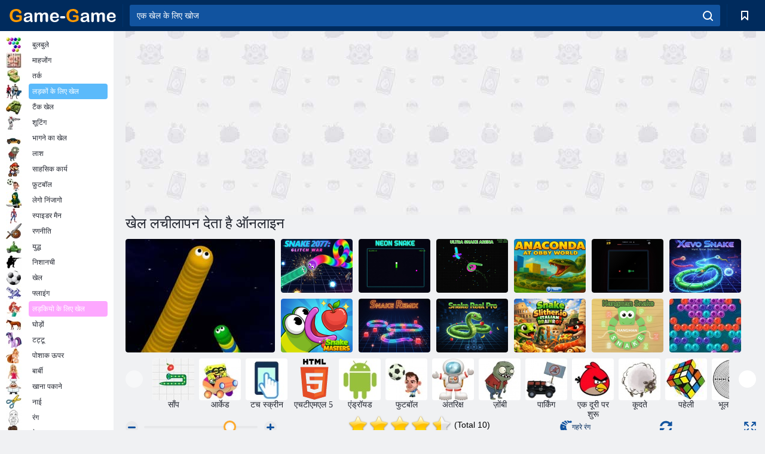

--- FILE ---
content_type: text/html; charset=utf-8
request_url: https://game-game.co.in/198481/
body_size: 22427
content:
<!DOCTYPE html>
<html lang="hi">
<head>
    <meta charset="utf-8">
    <meta name="viewport" content="width=device-width, initial-scale=1.0, maximum-scale=5.0, user-scalable=0">
    <title>खेल लचीलापन देता है ऑनलाइन। मुफ्त के लिए खेलो</title>
    <meta name="keywords" content="मुक्त करने के लिए खेल लचीलापन देता है ऑनलाइन खेलने">
    <meta name="description" content="खेल लचीलापन देता है (Wiggle) ऑनलाइन।">
    <link rel="SHORTCUT ICON" href="/favicon.ico">
    <link rel="icon" type="image/png" href="/ui/icons/favicon-16x16.png" sizes="16x16">
    <link rel="icon" type="image/png" href="/ui/icons/favicon-32x32.png" sizes="32x32">
    <link rel="icon" type="image/png" href="/ui/icons/android-chrome-192x192.png" sizes="192x192">
    <link rel="apple-touch-icon" href="/ui/icons/apple-touch-icon.png" sizes="180x180">
    <link rel="mask-icon" href="/ui/icons/safari-pinned-tab.svg">
    <link rel="manifest" id="pwa_manifest">


            
            <link rel="stylesheet" href="/ui/css/optimized/gg_game.min.css">
        
            <link rel="preconnect" href="https://pagead2.googlesyndication.com/">
    <link rel="preconnect" href="https://adservice.google.com/">
    <link rel="preconnect" href="https://googleads.g.doubleclick.net/">
    <link rel="preconnect" href="https://www.googletagservices.com/">
    <link rel="preconnect" href="https://tpc.googlesyndication.com/">
    <link rel="preconnect" href="https://www.googleadservices.com/">

    <base href="https://game-game.co.in">
    <link rel="alternate" type="application/rss+xml" title="RSS"
          href="https://game-game.co.in/rss.xml"/>
                <link rel="canonical" href="https://game-game.co.in/198481/">
                                        <meta name="robots" content="index,follow"/>
                
                    
    

            <meta property="og:title" content="खेल लचीलापन देता है ऑनलाइन। मुफ्त के लिए खेलो"/>
        <meta property="og:description" content="खेल लचीलापन देता है (Wiggle) ऑनलाइन।">
                    
                <meta property="og:image" content="https://game-game.co.in/gamesimg/198481.jpg"/>
                <meta property="og:url"
                      content="https://game-game.co.in/198481/"/>
            
                    <script async src="https://pagead2.googlesyndication.com/pagead/js/adsbygoogle.js?client=ca-pub-2114578358135779"
     crossorigin="anonymous"></script></head>
<body>

<div id="mobile-header" class="mm-slideout"></div>
<div id="mobile-nav"></div>
<div id="offset-wrapper" class="mm-slideout">
    <div id="header">
        <div class="header__holder">
            <div class="container-fluid">
                <div class="row align-items-center">
                    <div class="d-lg-none mmenu-toggle col flex-flow-0">
                        <button aria-label="hamburger" class="btn btn-link">
							<span class="hamburger-box">
								<span class="hamburger-inner"></span>
							</span>
                        </button>
                    </div>
                    <div class="col flex-flow-0">
                        <div class="logo">
                            <a href="/" class="d-flex align-items-center"
                               title="नि: शुल्क ऑनलाइन खेल">
                                <img src="/ui/img/logo.svg" title="नि: शुल्क ऑनलाइन खेल" alt="नि: शुल्क ऑनलाइन खेल">
                            </a>
                        </div>
                    </div>
                    <div class="col col-border-left col-typeahead">
                        <div class="typeahead__close d-lg-none">
                            <button class="btn btn-link">×</button>
                        </div>
                        <form method="GET" action="/searchgames/">
                            <div class="typeahead__field">
				                <span class="typeahead__query">
				                    <input class="form-control" type="text" name="q" value=""
                                           id="smsearch" placeholder="एक खेल के लिए खोज" aria-labelledby="header"
                                           autocomplete="off">
				                </span>
                                <span class="typeahead__button">
				                    <button class="btn btn-link" aria-label="search" onclick="submit();">
				                    	<span class="icon">
				                    		<svg xmlns="http://www.w3.org/2000/svg" width="16.906" height="17"
                                                 viewBox="0 0 16.906 17">
											    <path d="M757.542,32.233l-3.085-3.1a7.517,7.517,0,1,0-5.981,2.987,7.464,7.464,0,0,0,4.561-1.559l3.085,3.1a1,1,0,0,0,1.42,0A1.014,1.014,0,0,0,757.542,32.233Zm-14.591-7.685a5.524,5.524,0,1,1,5.525,5.552A5.546,5.546,0,0,1,742.951,24.548Z"
                                                      transform="translate(-740.938 -16.969)"/>
											</svg>
				                    	</span>
				                    </button>
				                </span>
                            </div>
                            <div class="list-live"></div>
                        </form>
                    </div>
                    <div class="col flex-flow-0 d-lg-none ml-auto">
                        <button aria-label="search-toggle" class="btn btn-link search-toggle"
                                onclick="$('.header__holder .typeahead__query :text').focus();">
	                    	<span class="icon">
	                    		<svg xmlns="http://www.w3.org/2000/svg" width="16.906" height="17"
                                     viewBox="0 0 16.906 17">
								    <path fill="#fff"
                                          d="M757.542,32.233l-3.085-3.1a7.517,7.517,0,1,0-5.981,2.987,7.464,7.464,0,0,0,4.561-1.559l3.085,3.1a1,1,0,0,0,1.42,0A1.014,1.014,0,0,0,757.542,32.233Zm-14.591-7.685a5.524,5.524,0,1,1,5.525,5.552A5.546,5.546,0,0,1,742.951,24.548Z"
                                          transform="translate(-740.938 -16.969)"></path>
								</svg>
	                    	</span>
                        </button>
                    </div>


                                            <div style="display: none" class="pwa-button btn">⚡ Install as App</div>
                    

                    <div class="col flex-flow-0 col-border-left d-lg-block">
                        <ul class="row nav nav-icons flex-nowrap">
                            <li class="col col-12">
                                <a onclick="openMyGames()"
                                   class="btn btn-outline-primary d-flex align-items-center vplayer-btn-favorites"
                                   href="javascript:void(0)">
			        				<span class="icon">
			        					<svg xmlns="http://www.w3.org/2000/svg"
                                             xmlns:xlink="http://www.w3.org/1999/xlink" width="12" height="16.031"
                                             viewBox="0 0 12 16.031">
										    <path d="M1047,33a1,1,0,0,1-.71-0.293L1042,28.414l-4.29,4.292A1,1,0,0,1,1036,32V18a1,1,0,0,1,1-1h10a1,1,0,0,1,1,1V32a0.993,0.993,0,0,1-.62.924A0.966,0.966,0,0,1,1047,33Zm-5-7a1,1,0,0,1,.71.294l3.29,3.292V19h-8V29.586l3.29-3.292A1,1,0,0,1,1042,26Z"
                                                  transform="translate(-1036 -17)"/>
										</svg>
			        				</span>
                                    <span style="color: white;" class="count_con"></span>
                                </a>
                            </li>
                        </ul>
                    </div>
                    <!-- div class="col flex-flow-0 col-border-left d-none d-lg-block">
                        <ul class="row nav nav-icons flex-nowrap">
                            <li class="col col-4">
                                <a class="btn btn-outline-primary d-flex align-items-center" href="javascript:void(0)">
			        				<span class="icon">
			        					<svg xmlns="https://www.w3.org/2000/svg" xmlns:xlink="http://www.w3.org/1999/xlink" width="16" height="16" viewBox="0 0 16 16">
										    <path d="M826,18a8,8,0,1,0,8,8A8,8,0,0,0,826,18Zm-2.9,13.254a2.987,2.987,0,0,1,5.791,0A5.99,5.99,0,0,1,823.1,31.254ZM826,26a1,1,0,1,1,1-1A1,1,0,0,1,826,26Zm4.532,3.923a5,5,0,0,0-2.7-2.566,3,3,0,1,0-3.67,0,5,5,0,0,0-2.7,2.566A6,6,0,1,1,830.532,29.923Z" transform="translate(-818 -18)"/>
										</svg>
			        				</span>
                                    Войти
                                </a>
                            </li>
                            <li class="col col-4">
                                <a class="btn btn-outline-primary d-flex align-items-center" href="javascript:void(0)">
			        				<span class="icon">
			        					<svg xmlns="https://www.w3.org/2000/svg" xmlns:xlink="http://www.w3.org/1999/xlink" width="16" height="16" viewBox="0 0 16 16">
										    <path d="M947,18H933a1,1,0,0,0-1,1V33a1,1,0,0,0,1,1h14a1,1,0,0,0,1-1V19A1,1,0,0,0,947,18Zm-1,14H934V28h2v1a1,1,0,0,0,1,1h6a1,1,0,0,0,1-1V28h2v4Zm0-6h-3a1,1,0,0,0-1,1v1h-4V27a1,1,0,0,0-1-1h-3V20h12v6Zm-9-2h6a1,1,0,1,0,0-2h-6A1,1,0,1,0,937,24Z" transform="translate(-932 -18)"/>
										</svg>
			        				</span>
                                    История
                                </a>
                            </li>
                            <li class="col col-4">
                                <a class="btn btn-outline-primary d-flex align-items-center" href="javascript:void(0)">
			        				<span class="icon">
			        					<svg xmlns="https://www.w3.org/2000/svg" xmlns:xlink="http://www.w3.org/1999/xlink" width="12" height="16.031" viewBox="0 0 12 16.031">
										    <path d="M1047,33a1,1,0,0,1-.71-0.293L1042,28.414l-4.29,4.292A1,1,0,0,1,1036,32V18a1,1,0,0,1,1-1h10a1,1,0,0,1,1,1V32a0.993,0.993,0,0,1-.62.924A0.966,0.966,0,0,1,1047,33Zm-5-7a1,1,0,0,1,.71.294l3.29,3.292V19h-8V29.586l3.29-3.292A1,1,0,0,1,1042,26Z" transform="translate(-1036 -17)"/>
										</svg>
			        				</span>
                                    Закладки
                                </a>
                            </li>
                        </ul>
                    </div>

                    <div class="col flex-flow-0 col-border-left">
                        <a href="javascript:void(0)" class="link-favorite">
			        		<span class="icon">
				        		<svg xmlns="https://www.w3.org/2000/svg" viewBox="0 0 300 300" width="30" height="30">
									<path d="M165.5,108.2l-9.8,9.8c-1.9,1.9-4.7,2.6-7.2,2.1c-1.5-0.2-3-0.9-4.2-2.1l-9.8-9.8c-6.5-6.5-15.1-9.8-23.7-9.8
										s-17.2,3.3-23.7,9.8C74.2,121,74.4,141.6,87.3,156c13.2,14.7,49.6,45,62.7,55.8c13.1-10.8,49.4-41.1,62.7-55.8
										c13-14.4,13.1-35,0.3-47.8C199.9,95.1,178.6,95.1,165.5,108.2"/>
									<path d="M150,0C67.2,0,0,67.2,0,150s67.2,150,150,150s150-67.2,150-150S232.8,0,150,0 M224.2,166.4
										c-17,18.9-67,59.6-69.2,61.3c-1.5,1.2-3.3,1.8-5.1,1.7c-0.1,0-0.1,0-0.2,0c-1.7,0-3.5-0.6-4.9-1.7c-2.1-1.7-52.2-42.5-69.2-61.3
										C57.1,145.7,57.3,116,76,97.2c19.2-19.2,50.3-19.2,69.5,0l4.4,4.4l4.5-4.4c19.2-19.2,50.3-19.2,69.5,0
										C242.7,116,242.8,145.7,224.2,166.4"/>
								</svg>
							</span>
                        </a>
                    </div>
                    <div class="d-none d-lg-block col flex-flow-0">
                        <a href="javascript:void(0)" class="link-expand">
			        		<span class="icon">
								<svg xmlns="https://www.w3.org/2000/svg" viewBox="0 0 28.4 27.4" width="29" height="28">
									<path d="M28.4,19.1c0-0.9-0.7-1.6-1.5-1.6c-0.8,0-1.5,0.7-1.5,1.6v3.3l-6-6c-0.6-0.6-1.5-0.6-2.1,0
										c-0.6,0.6-0.6,1.5,0,2.1l6,6H20c-0.9,0-1.6,0.7-1.6,1.5c0,0.8,0.7,1.5,1.6,1.5h6.8c0.9,0,1.6-0.7,1.6-1.5c0,0,0,0,0-0.1
										c0,0,0-0.1,0-0.1L28.4,19.1L28.4,19.1z"/>
									<path class="st0" d="M9,16.4l-6,6v-3.3c0-0.9-0.7-1.6-1.5-1.6c-0.8,0-1.5,0.7-1.5,1.6l0,6.7c0,0,0,0.1,0,0.1c0,0,0,0,0,0.1
										c0,0.8,0.7,1.5,1.6,1.5h6.8c0.9,0,1.6-0.7,1.6-1.5c0-0.8-0.7-1.5-1.6-1.5H5.1l6-6c0.6-0.6,0.6-1.5,0-2.1C10.5,15.8,9.6,15.8,9,16.4
										"/>
									<path d="M19.4,11.1l6-6v3.3c0,0.9,0.7,1.6,1.5,1.6c0.8,0,1.5-0.7,1.5-1.6V1.6c0,0,0-0.1,0-0.1c0,0,0,0,0-0.1
										c0-0.8-0.7-1.5-1.6-1.5H20c-0.9,0-1.6,0.7-1.6,1.5C18.4,2.3,19.1,3,20,3h3.2l-6,6c-0.6,0.6-0.6,1.5,0,2.1
										C17.8,11.7,18.8,11.7,19.4,11.1"/>
									<path d="M5.1,3h3.2c0.9,0,1.6-0.7,1.6-1.5C9.9,0.7,9.2,0,8.4,0H1.6C0.7,0,0,0.7,0,1.5c0,0,0,0,0,0.1c0,0,0,0.1,0,0.1
										l0,6.7c0,0.9,0.7,1.6,1.5,1.6C2.3,9.9,3,9.2,3,8.3V5.1l6,6c0.6,0.6,1.5,0.6,2.1,0c0.6-0.6,0.6-1.5,0-2.1L5.1,3z"/>
								</svg>
							</span>
                        </a>
                    </div -->
                </div>
            </div>
        </div>
    </div>
    <section class="vp-dropdown">
        <div onclick="closeMyGames()" class="close"><i class="icon-cancel">
                <svg height="42" width="42">
                    <svg id="close-icon" xmlns="http://www.w3.org/2000/svg" viewBox="0 0 25 32">
                        <path d="M23.179 23.607c0 .446-.179.893-.5 1.214L20.25 27.25c-.321.321-.768.5-1.214.5s-.893-.179-1.214-.5L12.572 22l-5.25 5.25c-.321.321-.768.5-1.214.5s-.893-.179-1.214-.5l-2.429-2.429c-.321-.321-.5-.768-.5-1.214s.179-.893.5-1.214l5.25-5.25-5.25-5.25c-.321-.321-.5-.768-.5-1.214s.179-.893.5-1.214l2.429-2.429c.321-.321.768-.5 1.214-.5s.893.179 1.214.5l5.25 5.25 5.25-5.25c.321-.321.768-.5 1.214-.5s.893.179 1.214.5l2.429 2.429c.321.321.5.768.5 1.214s-.179.893-.5 1.214l-5.25 5.25 5.25 5.25c.321.321.5.768.5 1.214z"></path>
                    </svg>
                </svg>
            </i></div>

        <div class="bookmark-title">
            <svg height="18" width="18">
                <svg id="fav-icon" xmlns="http://www.w3.org/2000/svg" viewBox="0 0 32 32">
                    <path d="M16 29.714a1.11 1.11 0 0 1-.786-.321L4.071 18.643c-.143-.125-4.071-3.714-4.071-8 0-5.232 3.196-8.357 8.536-8.357 3.125 0 6.054 2.464 7.464 3.857 1.411-1.393 4.339-3.857 7.464-3.857 5.339 0 8.536 3.125 8.536 8.357 0 4.286-3.929 7.875-4.089 8.036L16.786 29.393c-.214.214-.5.321-.786.321z"></path>
                </svg>
            </svg>बुकमार्क</div>
        <div class="vp-list vp-fav">
        </div>
    </section>
<div id="main">
    <div class="container-fluid">
        <div class="d-flex flex-nowrap position-relative">


            <div id="content" class="col-content">
                                                    <div class="content__partners d-flex justify-content-around">
                                                        <table width="100%">
<tr>
    <td>
        <div style="text-align: center;">
            <ins class="adsbygoogle ad-pc-only"
                 style="display:inline-block;width:336px;height:280px"
                 data-ad-client="ca-pub-2114578358135779"
                 data-ad-slot="2915545862"></ins>
            <script>
                (adsbygoogle = window.adsbygoogle || []).push({});
            </script>
        </div>
    </td>
    <td>
        <div style="text-align: center;">
            <ins class="adsbygoogle ad-pc-only"
                 style="display:inline-block;width:336px;height:280px"
                 data-ad-client="ca-pub-2114578358135779"
                 data-ad-slot="6239713201"></ins>
            <script>
                (adsbygoogle = window.adsbygoogle || []).push({});
            </script>
        </div>
    </td>
</tr>
</table>                            
                                            </div>
                                <div class="page-content">
                    <script>
    document.iGAME = {
        md5: "54ec73a32bffe00da99770e979c9c42e",
        name: "लचीलापन देता है",
        category: "कौशल खेलों",
        image: "/gamesimg/198481.jpg"
    }
</script>

<section itemscope="" itemtype="https://schema.org/Game">
    <meta itemprop="name" content="लचीलापन देता है">


    <!--div class="pull-right">
  <script defer type="text/javascript" src="https://yandex.st/share/share.js"
  charset="utf-8"></script>
  <div class="yashare-auto-init" data-yashareL10n="ru"
   data-yashareQuickServices="facebook,twitter,gplus"  
      data-yashareTheme="counter"></div> 
</div-->


    <div id="game">
        <h1>खेल लचीलापन देता है ऑनलाइन</h1>

        

                    <div 312 class="games-sugestion">
    <div class="items-list row main-game-list top_games">
                                            <div class="col col-4 col-lg-3 item             item-big
            ">
            <div class="items-list__item">
                <a href="/207565/" title="खेल स्नेकज़ ऑनलाइन">
                <!--a href="207565/" title="खेल स्नेकज़ ऑनलाइन"-->
                    <img src="/images/gray.gif" title="खेल स्नेकज़ ऑनलाइन "
                         alt="खेल स्नेकज़ ऑनलाइन."
                                            
                            name="/gamesimg/207565_big.jpg"
                        
                                            />
                    <h3 class="items-list__item__description">स्नेकज़</h3>
                </a>
            </div>
    </div>
                                        <div class="col col-4 col-lg-3 item item-small
            ">
            <div class="items-list__item">
                <a href="/273325/" title="खेल साँप 2077: गड़बड़ युद्ध  ऑनलाइन">
                <!--a href="273325/" title="खेल साँप 2077: गड़बड़ युद्ध  ऑनलाइन"-->
                    <img src="/images/gray.gif" title="खेल साँप 2077: गड़बड़ युद्ध  ऑनलाइन "
                         alt="खेल साँप 2077: गड़बड़ युद्ध  ऑनलाइन."
                                                name="/gamesimg/273325.jpg"
                        
                                        />
                    <h3 class="items-list__item__description">साँप 2077: गड़बड़ युद्ध </h3>
                </a>
            </div>
    </div>
                                        <div class="col col-4 col-lg-3 item item-small
            ">
            <div class="items-list__item">
                <a href="/273601/" title="खेल नियॉन साँप  ऑनलाइन">
                <!--a href="273601/" title="खेल नियॉन साँप  ऑनलाइन"-->
                    <img src="/images/gray.gif" title="खेल नियॉन साँप  ऑनलाइन "
                         alt="खेल नियॉन साँप  ऑनलाइन."
                                                name="/gamesimg/273601.jpg"
                        
                                        />
                    <h3 class="items-list__item__description">नियॉन साँप </h3>
                </a>
            </div>
    </div>
                                        <div class="col col-4 col-lg-3 item item-small
            ">
            <div class="items-list__item">
                <a href="/273606/" title="खेल अल्ट्रा स्नेक एरिना  ऑनलाइन">
                <!--a href="273606/" title="खेल अल्ट्रा स्नेक एरिना  ऑनलाइन"-->
                    <img src="/images/gray.gif" title="खेल अल्ट्रा स्नेक एरिना  ऑनलाइन "
                         alt="खेल अल्ट्रा स्नेक एरिना  ऑनलाइन."
                                                name="/gamesimg/273606.jpg"
                        
                                        />
                    <h3 class="items-list__item__description">अल्ट्रा स्नेक एरिना </h3>
                </a>
            </div>
    </div>
                                        <div class="col col-4 col-lg-3 item item-small
            ">
            <div class="items-list__item">
                <a href="/273974/" title="खेल ओबी वर्ल्ड में एनाकोंडा  ऑनलाइन">
                <!--a href="273974/" title="खेल ओबी वर्ल्ड में एनाकोंडा  ऑनलाइन"-->
                    <img src="/images/gray.gif" title="खेल ओबी वर्ल्ड में एनाकोंडा  ऑनलाइन "
                         alt="खेल ओबी वर्ल्ड में एनाकोंडा  ऑनलाइन."
                                                name="/gamesimg/273974.jpg"
                        
                                        />
                    <h3 class="items-list__item__description">ओबी वर्ल्ड में एनाकोंडा </h3>
                </a>
            </div>
    </div>
                                        <div class="col col-4 col-lg-3 item item-small
            ">
            <div class="items-list__item">
                <a href="/273976/" title="खेल उलटा साँप  ऑनलाइन">
                <!--a href="273976/" title="खेल उलटा साँप  ऑनलाइन"-->
                    <img src="/images/gray.gif" title="खेल उलटा साँप  ऑनलाइन "
                         alt="खेल उलटा साँप  ऑनलाइन."
                                                name="/gamesimg/273976.jpg"
                        
                                        />
                    <h3 class="items-list__item__description">उलटा साँप </h3>
                </a>
            </div>
    </div>
                                        <div class="col col-4 col-lg-3 item item-small
            ">
            <div class="items-list__item">
                <a href="/274066/" title="खेल ज़ेवो साँप  ऑनलाइन">
                <!--a href="274066/" title="खेल ज़ेवो साँप  ऑनलाइन"-->
                    <img src="/images/gray.gif" title="खेल ज़ेवो साँप  ऑनलाइन "
                         alt="खेल ज़ेवो साँप  ऑनलाइन."
                                                name="/gamesimg/274066.jpg"
                        
                                        />
                    <h3 class="items-list__item__description">ज़ेवो साँप </h3>
                </a>
            </div>
    </div>
                                        <div class="col col-4 col-lg-3 item item-small
            ">
            <div class="items-list__item">
                <a href="/274082/" title="खेल साँप स्वामी  ऑनलाइन">
                <!--a href="274082/" title="खेल साँप स्वामी  ऑनलाइन"-->
                    <img src="/images/gray.gif" title="खेल साँप स्वामी  ऑनलाइन "
                         alt="खेल साँप स्वामी  ऑनलाइन."
                                                name="/gamesimg/274082.jpg"
                        
                                        />
                    <h3 class="items-list__item__description">साँप स्वामी </h3>
                </a>
            </div>
    </div>
                                        <div class="col col-4 col-lg-3 item item-small
            ">
            <div class="items-list__item">
                <a href="/274265/" title="खेल साँप रीमिक्स  ऑनलाइन">
                <!--a href="274265/" title="खेल साँप रीमिक्स  ऑनलाइन"-->
                    <img src="/images/gray.gif" title="खेल साँप रीमिक्स  ऑनलाइन "
                         alt="खेल साँप रीमिक्स  ऑनलाइन."
                                                name="/gamesimg/274265.jpg"
                        
                                        />
                    <h3 class="items-list__item__description">साँप रीमिक्स </h3>
                </a>
            </div>
    </div>
                                        <div class="col col-4 col-lg-3 item item-small
            ">
            <div class="items-list__item">
                <a href="/274507/" title="खेल स्नेक रियल प्रो  ऑनलाइन">
                <!--a href="274507/" title="खेल स्नेक रियल प्रो  ऑनलाइन"-->
                    <img src="/images/gray.gif" title="खेल स्नेक रियल प्रो  ऑनलाइन "
                         alt="खेल स्नेक रियल प्रो  ऑनलाइन."
                                                name="/gamesimg/274507.jpg"
                        
                                        />
                    <h3 class="items-list__item__description">स्नेक रियल प्रो </h3>
                </a>
            </div>
    </div>
                                        <div class="col col-4 col-lg-3 item item-small
            ">
            <div class="items-list__item">
                <a href="/274534/" title="खेल साँप फिसलन. io इटालियन ब्रेनरोट  ऑनलाइन">
                <!--a href="274534/" title="खेल साँप फिसलन. io इटालियन ब्रेनरोट  ऑनलाइन"-->
                    <img src="/images/gray.gif" title="खेल साँप फिसलन. io इटालियन ब्रेनरोट  ऑनलाइन "
                         alt="खेल साँप फिसलन. io इटालियन ब्रेनरोट  ऑनलाइन."
                                                name="/gamesimg/274534.jpg"
                        
                                        />
                    <h3 class="items-list__item__description">साँप फिसलन. io इटालियन ब्रेनरोट </h3>
                </a>
            </div>
    </div>
                                        <div class="col col-4 col-lg-3 item item-small
            ">
            <div class="items-list__item">
                <a href="/274559/" title="खेल जल्लाद साँप  ऑनलाइन">
                <!--a href="274559/" title="खेल जल्लाद साँप  ऑनलाइन"-->
                    <img src="/images/gray.gif" title="खेल जल्लाद साँप  ऑनलाइन "
                         alt="खेल जल्लाद साँप  ऑनलाइन."
                                                name="/gamesimg/274559.jpg"
                        
                                        />
                    <h3 class="items-list__item__description">जल्लाद साँप </h3>
                </a>
            </div>
    </div>
                                        <div class="col col-4 col-lg-3 item item-small
            ">
            <div class="items-list__item">
                <a href="/170214/" title="खेल बबल शूटर  ऑनलाइन">
                <!--a href="170214/" title="खेल बबल शूटर  ऑनलाइन"-->
                    <img src="/images/gray.gif" title="खेल बबल शूटर  ऑनलाइन "
                         alt="खेल बबल शूटर  ऑनलाइन."
                                                name="/gamesimg/170214.jpg"
                        
                                        />
                    <h3 class="items-list__item__description">बबल शूटर </h3>
                </a>
            </div>
    </div>
    </div>
</div>            <div style="height: 100px">
                <div class="games-sugestion carousel-offset mt-0">
	<div class="owl-carousel">
					<div class="item">
				<a  href="/tags/925/" title="साँप खेल ऑनलाइन ">
						<img alt="साँप खेल ऑनलाइन " name="/ui/css/images/tags/925.jpg">
						<h3 style="font-size: 14px;margin-bottom: 0" class="fs-11 d-block">साँप</h3>
				</a>
			</div>
					<div class="item">
				<a  href="/tags/970/" title="आर्केड खेल ऑनलाइन ">
						<img alt="आर्केड खेल ऑनलाइन " name="/ui/css/images/tags/970.jpg">
						<h3 style="font-size: 14px;margin-bottom: 0" class="fs-11 d-block">आर्केड</h3>
				</a>
			</div>
					<div class="item">
				<a  href="/tags/1178/" title="टचस्क्रीन खेल ऑनलाइन ">
						<img alt="टचस्क्रीन खेल ऑनलाइन " name="/ui/css/images/tags/1178.jpg">
						<h3 style="font-size: 14px;margin-bottom: 0" class="fs-11 d-block">टच स्क्रीन </h3>
				</a>
			</div>
					<div class="item">
				<a  href="/tags/html5/" title="एचटीएमएल 5 ऑनलाइन गेम्स ">
						<img alt="एचटीएमएल 5 ऑनलाइन गेम्स " name="/ui/css/images/tags/html5.jpg">
						<h3 style="font-size: 14px;margin-bottom: 0" class="fs-11 d-block">एचटीएमएल 5 </h3>
				</a>
			</div>
					<div class="item">
				<a  href="/tags/1362/" title="Android के खेल ऑनलाइन ">
						<img alt="Android के खेल ऑनलाइन " name="/ui/css/images/tags/1362.jpg">
						<h3 style="font-size: 14px;margin-bottom: 0" class="fs-11 d-block">एंड्रॉयड </h3>
				</a>
			</div>
					<div class="item">
				<a  href="/tags/388/" title="फुटबॉल खेल ">
						<img alt="फुटबॉल खेल " name="/ui/css/images/tags/388.jpg">
						<h3 style="font-size: 14px;margin-bottom: 0" class="fs-11 d-block">फुटबॉल</h3>
				</a>
			</div>
					<div class="item">
				<a  href="/tags/393/" title="अंतरिक्ष खेल ">
						<img alt="अंतरिक्ष खेल " name="/ui/css/images/tags/393.jpg">
						<h3 style="font-size: 14px;margin-bottom: 0" class="fs-11 d-block">अंतरिक्ष</h3>
				</a>
			</div>
					<div class="item">
				<a  href="/tags/395/" title="ज़ोंबी खेल ">
						<img alt="ज़ोंबी खेल " name="/ui/css/images/tags/395.jpg">
						<h3 style="font-size: 14px;margin-bottom: 0" class="fs-11 d-block">ज़ोंबी</h3>
				</a>
			</div>
					<div class="item">
				<a  href="/tags/405/" title="पार्किंग का खेल ">
						<img alt="पार्किंग का खेल " name="/ui/css/images/tags/405.jpg">
						<h3 style="font-size: 14px;margin-bottom: 0" class="fs-11 d-block">पार्किंग</h3>
				</a>
			</div>
					<div class="item">
				<a  href="/tags/457/" title="एक दूरी पर शुरू खेल ">
						<img alt="एक दूरी पर शुरू खेल " name="/ui/css/images/tags/457.jpg">
						<h3 style="font-size: 14px;margin-bottom: 0" class="fs-11 d-block">एक दूरी पर शुरू </h3>
				</a>
			</div>
					<div class="item">
				<a  href="/tags/475/" title="कूदते खेल ">
						<img alt="कूदते खेल " name="/ui/css/images/tags/475.jpg">
						<h3 style="font-size: 14px;margin-bottom: 0" class="fs-11 d-block">कूदते</h3>
				</a>
			</div>
					<div class="item">
				<a  href="/tags/497/" title="पहेली खेल ऑनलाइन">
						<img alt="पहेली खेल ऑनलाइन" name="/ui/css/images/tags/497.jpg">
						<h3 style="font-size: 14px;margin-bottom: 0" class="fs-11 d-block">पहेली</h3>
				</a>
			</div>
					<div class="item">
				<a  href="/tags/498/" title="भूलभुलैया खेल ऑनलाइन ">
						<img alt="भूलभुलैया खेल ऑनलाइन " name="/ui/css/images/tags/498.jpg">
						<h3 style="font-size: 14px;margin-bottom: 0" class="fs-11 d-block">भूल भुलैया </h3>
				</a>
			</div>
					<div class="item">
				<a  href="/tags/514/" title="लड़कों के लिए लड़ाई खेल ">
						<img alt="लड़कों के लिए लड़ाई खेल " name="/ui/css/images/tags/514.jpg">
						<h3 style="font-size: 14px;margin-bottom: 0" class="fs-11 d-block">कार्य </h3>
				</a>
			</div>
					<div class="item">
				<a  href="/tags/538/" title="लड़कियों के लिए साहसिक खेल">
						<img alt="लड़कियों के लिए साहसिक खेल" name="/ui/css/images/tags/538.jpg">
						<h3 style="font-size: 14px;margin-bottom: 0" class="fs-11 d-block">एडवेंचर्स</h3>
				</a>
			</div>
					<div class="item">
				<a  href="/tags/549/" title="लड़कियों के लिए खेल ">
						<img alt="लड़कियों के लिए खेल " name="/ui/css/images/tags/549.jpg">
						<h3 style="font-size: 14px;margin-bottom: 0" class="fs-11 d-block">कौशल</h3>
				</a>
			</div>
					<div class="item">
				<a  href="/tags/554/" title="दानव खेल ऑनलाइन ">
						<img alt="दानव खेल ऑनलाइन " name="/ui/css/images/tags/554.jpg">
						<h3 style="font-size: 14px;margin-bottom: 0" class="fs-11 d-block">दानव</h3>
				</a>
			</div>
					<div class="item">
				<a  href="/tags/562/" title="कार रेसिंग का खेल ">
						<img alt="कार रेसिंग का खेल " name="/ui/css/images/tags/562.jpg">
						<h3 style="font-size: 14px;margin-bottom: 0" class="fs-11 d-block">कार रेसिंग </h3>
				</a>
			</div>
					<div class="item">
				<a  href="/tags/567/" title="खेल इकट्ठा करने आइटम ऑनलाइन">
						<img alt="खेल इकट्ठा करने आइटम ऑनलाइन" name="/ui/css/images/tags/567.jpg">
						<h3 style="font-size: 14px;margin-bottom: 0" class="fs-11 d-block">एकत्रित आइटम</h3>
				</a>
			</div>
					<div class="item">
				<a  href="/tags/572/" title="मुफ्त ऑनलाइन खेल ">
						<img alt="मुफ्त ऑनलाइन खेल " name="/ui/css/images/tags/572.jpg">
						<h3 style="font-size: 14px;margin-bottom: 0" class="fs-11 d-block">ऑनलाइन खेल </h3>
				</a>
			</div>
					<div class="item">
				<a  href="/tags/582/" title="लड़कों के लिए खेल शूटिंग ">
						<img alt="लड़कों के लिए खेल शूटिंग " name="/ui/css/images/tags/582.jpg">
						<h3 style="font-size: 14px;margin-bottom: 0" class="fs-11 d-block">लड़कों के लिए शूटिंग</h3>
				</a>
			</div>
					<div class="item">
				<a  href="/tags/607/" title="लड़कों के लिए रेसिंग खेल ">
						<img alt="लड़कों के लिए रेसिंग खेल " name="/ui/css/images/tags/607.jpg">
						<h3 style="font-size: 14px;margin-bottom: 0" class="fs-11 d-block">लड़कों के लिए रेस </h3>
				</a>
			</div>
					<div class="item">
				<a  href="/tags/610/" title="बॉल्स खेल ऑनलाइन ">
						<img alt="बॉल्स खेल ऑनलाइन " name="/ui/css/images/tags/610.jpg">
						<h3 style="font-size: 14px;margin-bottom: 0" class="fs-11 d-block">बॉल्स</h3>
				</a>
			</div>
					<div class="item">
				<a  href="/tags/671/" title="3 डी का खेल - मुक्त करने के लिए ऑनलाइन खेलने ">
						<img alt="3 डी का खेल - मुक्त करने के लिए ऑनलाइन खेलने " name="/ui/css/images/tags/671.jpg">
						<h3 style="font-size: 14px;margin-bottom: 0" class="fs-11 d-block">3 डी</h3>
				</a>
			</div>
					<div class="item">
				<a  href="/tags/691/" title="लड़कों के लिए युद्ध खेल ">
						<img alt="लड़कों के लिए युद्ध खेल " name="/ui/css/images/tags/691.jpg">
						<h3 style="font-size: 14px;margin-bottom: 0" class="fs-11 d-block">युद्ध</h3>
				</a>
			</div>
					<div class="item">
				<a  href="/tags/700/" title="बच्चे खेलों रेसिंग ऑनलाइन ">
						<img alt="बच्चे खेलों रेसिंग ऑनलाइन " name="/ui/css/images/tags/700.jpg">
						<h3 style="font-size: 14px;margin-bottom: 0" class="fs-11 d-block">बच्चे रेसिंग </h3>
				</a>
			</div>
					<div class="item">
				<a  href="/tags/711/" title="सरल खेल ">
						<img alt="सरल खेल " name="/ui/css/images/tags/711.jpg">
						<h3 style="font-size: 14px;margin-bottom: 0" class="fs-11 d-block">सरल</h3>
				</a>
			</div>
					<div class="item">
				<a  href="/tags/719/" title="युद्ध के खेल ">
						<img alt="युद्ध के खेल " name="/ui/css/images/tags/719.jpg">
						<h3 style="font-size: 14px;margin-bottom: 0" class="fs-11 d-block">कार्रवाई</h3>
				</a>
			</div>
					<div class="item">
				<a  href="/tags/734/" title="ऑनलाइन लड़कियों के 7 साल के लिए खेल">
						<img alt="ऑनलाइन लड़कियों के 7 साल के लिए खेल" name="/ui/css/images/tags/734.jpg">
						<h3 style="font-size: 14px;margin-bottom: 0" class="fs-11 d-block">7 साल</h3>
				</a>
			</div>
					<div class="item">
				<a  href="/tags/735/" title="शीतकालीन खेल ऑनलाइन ">
						<img alt="शीतकालीन खेल ऑनलाइन " name="/ui/css/images/tags/735.jpg">
						<h3 style="font-size: 14px;margin-bottom: 0" class="fs-11 d-block">सर्दी</h3>
				</a>
			</div>
					<div class="item">
				<a  href="/tags/738/" title="बुद्धिमान खेल ">
						<img alt="बुद्धिमान खेल " name="/ui/css/images/tags/738.jpg">
						<h3 style="font-size: 14px;margin-bottom: 0" class="fs-11 d-block">बुद्धिमान</h3>
				</a>
			</div>
					<div class="item">
				<a  href="/tags/779/" title="खेल एस्केप ">
						<img alt="खेल एस्केप " name="/ui/css/images/tags/779.jpg">
						<h3 style="font-size: 14px;margin-bottom: 0" class="fs-11 d-block">पलायन</h3>
				</a>
			</div>
					<div class="item">
				<a  href="/tags/782/" title="गोली मारने वाले खेल ">
						<img alt="गोली मारने वाले खेल " name="/ui/css/images/tags/782.jpg">
						<h3 style="font-size: 14px;margin-bottom: 0" class="fs-11 d-block">शूटिंग </h3>
				</a>
			</div>
					<div class="item">
				<a  href="/tags/786/" title="लड़ाई वाली खेलें ">
						<img alt="लड़ाई वाली खेलें " name="/ui/css/images/tags/786.jpg">
						<h3 style="font-size: 14px;margin-bottom: 0" class="fs-11 d-block">मार पिटाई </h3>
				</a>
			</div>
					<div class="item">
				<a  href="/tags/846/" title="धावक खेल ">
						<img alt="धावक खेल " name="/ui/css/images/tags/846.jpg">
						<h3 style="font-size: 14px;margin-bottom: 0" class="fs-11 d-block">हरकारा</h3>
				</a>
			</div>
			</div>
</div>

            </div>
        
        
                    <div class="game__nav">
                <ul class="nav nav-icons align-items-center justify-content-between">
                    <li class="d-none d-md-flex align-items-center range-slider__holder">
                        <div class="range-zoom-out" class="d-flex align-items-center">
											<span class="icon no-margin">
												<svg xmlns="http://www.w3.org/2000/svg" viewBox="0 0 21 21" width="21"
                                                     height="21">
													<path style="fill: #e7e8ea" class="st0"
                                                          d="M10.5,0C16.3,0,21,4.7,21,10.5C21,16.3,16.3,21,10.5,21S0,16.3,0,10.5C0,4.7,4.7,0,10.5,0z"/>
													<path style="fill: #11539f" class="st0"
                                                          d="M5.5,9h10c0.8,0,1.5,0.7,1.5,1.5c0,0.8-0.7,1.5-1.5,1.5h-10C4.7,12,4,11.3,4,10.5C4,9.7,4.7,9,5.5,9z"/>
												</svg>
											</span>
                        </div>
                        <div id="range-slider"></div>
                        <div class="range-zoom-in" class="d-flex align-items-center">
											<span class="icon no-margin">
												<svg xmlns="http://www.w3.org/2000/svg" viewBox="0 0 21 21" width="21"
                                                     height="21">
													<path style="fill: #e7e8ea"
                                                          d="M10.5,0C16.3,0,21,4.7,21,10.5C21,16.3,16.3,21,10.5,21S0,16.3,0,10.5C0,4.7,4.7,0,10.5,0z"/>
													<path style="fill: #11539f"
                                                          d="M5.5,9h10c0.8,0,1.5,0.7,1.5,1.5c0,0.8-0.7,1.5-1.5,1.5h-10C4.7,12,4,11.3,4,10.5C4,9.7,4.7,9,5.5,9z"/>
													<path style="fill: #11539f"
                                                          d="M10.5,4C11.3,4,12,4.7,12,5.5v10c0,0.8-0.7,1.5-1.5,1.5C9.7,17,9,16.3,9,15.5v-10C9,4.7,9.7,4,10.5,4z"/>
												</svg>
											</span>
                        </div>
                    </li>

                        <div class="extravote">
      <span class="extravote-stars" itemprop="aggregateRating" itemscope=""
            itemtype="https://schema.org/AggregateRating">
        <meta itemprop="ratingCount" content="10">
      <span id="rating" class="current-rating" style="width: 90%;"
            itemprop="ratingValue">4.5</span>
         <span class="extravote-star"><a href="javascript:void(null)"
                                         onclick="javascript:vote(1,'game_198481','hi');" title="1"
                                         class="ev-10-stars">1</a></span>
         <span class="extravote-star"><a href="javascript:void(null)"
                                         onclick="javascript:vote(2,'game_198481','hi');" title="2"
                                         class="ev-20-stars">2</a></span>
         <span class="extravote-star"><a href="javascript:void(null)"
                                         onclick="javascript:vote(3,'game_198481','hi');" title="3"
                                         class="ev-30-stars">3</a></span>
         <span class="extravote-star"><a href="javascript:void(null)"
                                         onclick="javascript:vote(4,'game_198481','hi');" title="4"
                                         class="ev-40-stars">4</a></span>
         <span class="extravote-star"><a href="javascript:void(null)"
                                         onclick="javascript:vote(5,'game_198481','hi');" title="5"
                                         class="ev-50-stars">5</a></span>
      </span>
        <span class="extravote-info" id="extravote_x">(Total 10)</span>
    </div>


    <script type="text/javascript">
        vote = function (rating, type, lang) {
            $.ajax({
                method: 'POST',
                url: '/ajax/vote/get_vote/',
                data: {rating: rating, type: type ,lang: lang}
            }).done(function (data) {
                var massage = data === 'error_vote' ? 'You have already voted' : 'Thank you';
                $('#extravote_x').hide().text(massage).animate({opacity: 'toggle'}, 'slow');
                setTimeout(() => $('#extravote_x').hide().text("(Total 10)").animate({opacity: 'toggle'}, 'slow'), 3000);
            })
        }
    </script>

    <style type="text/css">
        .extravote{margin:-7px 0 1px 2px}.extravote-stars, .extravote-info{margin:0;padding:0;position:relative;vertical-align:middle} .voted .extravote-info.ihide, .extravote-stars{display:inline-block}.extravote-stars, .extravote-star a, .extravote-info, .extravote-stars .current-rating{height:35px;line-height:36px}.extravote-stars{font-size:1em;overflow:hidden;width:174px}.extravote-star{background-image:none;background-position:0;display:inline;margin:0;padding:0}.extravote-stars, .extravote-star a:hover, .extravote-stars .current-rating{background-color:transparent;background-image:url([data-uri]);background-repeat:repeat-x}.extravote-star a:hover, .extravote-stars .current-rating{background-position:left -1000px}.extravote-star a, .extravote-stars .current-rating{border:medium none;cursor:pointer;left:0;outline:none;overflow:hidden;position:absolute;text-indent:-1000em;top:0}.extravote-star a:hover{background-position:left bottom}.extravote-star a:focus, .extravote-star a:active{background:none}.extravote-stars .current-rating{background-position:left center;z-index:1}.extravote-star a.ev-5-stars{width:10%;z-index:12}.extravote-star a.ev-10-stars{width:20%;z-index:11}.extravote-star a.ev-15-stars{width:30%;z-index:10}.extravote-star a.ev-20-stars{width:40%;z-index:9}.extravote-star a.ev-25-stars{width:50%;z-index:8}.extravote-star a.ev-30-stars{width:60%;z-index:7}.extravote-star a.ev-35-stars{width:70%;z-index:6}.extravote-star a.ev-40-stars{width:80%;z-index:5}.extravote-star a.ev-45-stars{width:90%;z-index:4}.extravote-star a.ev-50-stars

        {width:100%;z-index:3}
    </style>





                    <li class="d-none d-md-flex">
                        <a href="javascript:void(0);" onclick="Blur()" class="d-flex align-items-center">
											<span class="icon">
												<svg xmlns="http://www.w3.org/2000/svg" viewBox="0 0 452.7 512"
                                                     width="20" height="22">
													<path d="M111.1,44.9C98.3,53.7,86.2,63.8,75,75c-8.4,8.4-16.1,17.3-23.2,26.5l193.5,79.8c3.6-8.1,7.9-15.8,12.6-23.1
														L111.1,44.9z"/>
													<path d="M215.6,3.2c-26.9,4.2-52.8,12.7-76.8,25.1l137.7,106.1c6.7-7.2,13.9-13.9,21.7-19.9L215.6,3.2z"/>
													<path d="M425.3,437.1c-3.1-12.6-16.3-11.4-26.1-11.6c-14.1-0.3-28.2-2.5-41.8-6.3c-13.4-3.7-26.3-9.1-38.5-15.9
														c-2.9-1.6-32.2-22.5-31.7-22.9c-21.7,17.1-44.1,21.9-62.5,21.9c-4.7,0-9.2-0.3-13.3-0.8c-24.1-3-41.3-13.1-42-13.5
														c-7.1-4.3-9.5-13.5-5.2-20.6c4.2-7.1,13.4-9.5,20.6-5.2c2,1.2,43.4,24.6,81.9-3.9c-22.8-29.4-36.5-66.3-36.5-106.3
														c0-14.6,1.8-28.7,5.3-42.3L34.8,127C12.1,165.7,0,209.9,0,256c0,68.4,26.6,132.7,75,181c48.4,48.4,112.6,75,181,75
														c60,0,118.4-21.2,164.4-59.8C424.8,448.5,426.7,442.7,425.3,437.1 M138.3,269.9c-12.3,0-24.3-3.7-34.8-10.8l-1.5-1
														c-6.9-4.7-8.6-14-3.9-20.9c4.7-6.9,14-8.6,20.9-3.9l1.5,1c8,5.5,17.9,7,27.2,4.1c7.9-2.4,16.3,2,18.8,10c2.4,7.9-2,16.3-10,18.8
														C150.4,269,144.3,269.9,138.3,269.9"/>
													<path d="M410.7,6.9c-15.9,0-29.7,8.8-36.8,21.8C337.7,9.8,297.6,0,256,0c-1.8,0-3.5,0-5.3,0.1l72.8,98.2
														c18-9.5,37.7-15.8,58.6-18.5c7.5,6.9,17.5,11.2,28.5,11.2c23.2,0,42-18.8,42-42C452.7,25.8,433.9,6.9,410.7,6.9"/>
												</svg>
											</span>
                            गहरे रंग                        </a>
                    </li>


                    <li class="d-md-flex">
                        <a href="javascript:void(0);" onclick="refreshGame()" class="d-flex align-items-center">
                                <span class="icon">
                                <svg xmlns="http://www.w3.org/2000/svg" viewBox="0 0 32 32"
                                     width="24" height="26">
                                    <path d="M26.982 18.857c0 .036 0 .089-.018.125-1.518 6.321-6.732 10.732-13.321 10.732-3.482 0-6.857-1.375-9.393-3.786l-2.304 2.304c-.214.214-.5.339-.804.339a1.151 1.151 0 0 1-1.143-1.143v-8c0-.625.518-1.143 1.143-1.143h8c.625 0 1.143.518 1.143 1.143 0 .304-.125.589-.339.804L7.5 22.678a9.129 9.129 0 0 0 6.214 2.464 9.116 9.116 0 0 0 7.786-4.357c.429-.696.643-1.375.946-2.089.089-.25.268-.411.536-.411h3.429c.321 0 .571.268.571.571zm.447-14.286v8c0 .625-.518 1.143-1.143 1.143h-8a1.151 1.151 0 0 1-1.143-1.143c0-.304.125-.589.339-.804l2.464-2.464a9.187 9.187 0 0 0-6.232-2.446 9.116 9.116 0 0 0-7.786 4.357c-.429.696-.643 1.375-.946 2.089-.089.25-.268.411-.536.411H.892a.575.575 0 0 1-.571-.571v-.125C1.857 6.679 7.125 2.286 13.714 2.286c3.5 0 6.911 1.393 9.446 3.786l2.321-2.304c.214-.214.5-.339.804-.339.625 0 1.143.518 1.143 1.143z"></path>
                                </svg>
                                </span>
                        </a>
                    </li>

                    <li>


                        <a title="Развернуть" href="javascript:void(0);" onclick="iPanel.toggleFull();">
									   		<span class="icon no-margin">
												<svg xmlns="http://www.w3.org/2000/svg" viewBox="0 0 28.4 27.4"
                                                     width="20" height="19">
													<path d="M28.4,19.1c0-0.9-0.7-1.6-1.5-1.6c-0.8,0-1.5,0.7-1.5,1.6v3.3l-6-6c-0.6-0.6-1.5-0.6-2.1,0
														c-0.6,0.6-0.6,1.5,0,2.1l6,6H20c-0.9,0-1.6,0.7-1.6,1.5c0,0.8,0.7,1.5,1.6,1.5h6.8c0.9,0,1.6-0.7,1.6-1.5c0,0,0,0,0-0.1
														c0,0,0-0.1,0-0.1L28.4,19.1L28.4,19.1z"></path>
													<path class="st0" d="M9,16.4l-6,6v-3.3c0-0.9-0.7-1.6-1.5-1.6c-0.8,0-1.5,0.7-1.5,1.6l0,6.7c0,0,0,0.1,0,0.1c0,0,0,0,0,0.1
														c0,0.8,0.7,1.5,1.6,1.5h6.8c0.9,0,1.6-0.7,1.6-1.5c0-0.8-0.7-1.5-1.6-1.5H5.1l6-6c0.6-0.6,0.6-1.5,0-2.1C10.5,15.8,9.6,15.8,9,16.4
														"></path>
													<path d="M19.4,11.1l6-6v3.3c0,0.9,0.7,1.6,1.5,1.6c0.8,0,1.5-0.7,1.5-1.6V1.6c0,0,0-0.1,0-0.1c0,0,0,0,0-0.1
														c0-0.8-0.7-1.5-1.6-1.5H20c-0.9,0-1.6,0.7-1.6,1.5C18.4,2.3,19.1,3,20,3h3.2l-6,6c-0.6,0.6-0.6,1.5,0,2.1
														C17.8,11.7,18.8,11.7,19.4,11.1"></path>
													<path d="M5.1,3h3.2c0.9,0,1.6-0.7,1.6-1.5C9.9,0.7,9.2,0,8.4,0H1.6C0.7,0,0,0.7,0,1.5c0,0,0,0,0,0.1c0,0,0,0.1,0,0.1
														l0,6.7c0,0.9,0.7,1.6,1.5,1.6C2.3,9.9,3,9.2,3,8.3V5.1l6,6c0.6,0.6,1.5,0.6,2.1,0c0.6-0.6,0.6-1.5,0-2.1L5.1,3z"></path>
												</svg>
											</span>
                        </a>
                    </li>
                </ul>
            </div>

            <div class="game-window" style="width:80%; height:800px;" id="gamecontainer">
                                    
                                                    
                                <noindex><!--googleoff: all-->
                                    <iframe width="100%" height="100%" src="https://play.famobi.com/wiggle/A-SU86Z" id="iplayer-game"
                                            scrolling="no" frameborder="0" allowtransparency="true" id="gameFrame"
                                                                                name="gameFrame"></iframe>
                                    <!--googleon: all--></noindex>
                            
                                                
                                </div>
            <div id="game-prevnext_corr" class="d-xl-none d-flex justify-content-between"></div>
            </div>


                <div class="add-fav">
                <div class="controls">
                    <div class="add_to_fav" style="display: block;"><a class="item-favorite"
                                                                       onclick="vPanel.add_current();"
                                                                       title="बुकमार्क में जोड़ें">
                            <svg xmlns="http://www.w3.org/2000/svg" viewBox="0 0 176.2 146.7"
                                 width="22" height="19">
                                <path d="M162.1,14.4c-19.2-19.2-50.3-19.2-69.5,0l-4.5,4.5l-4.4-4.4c-19.2-19.2-50.3-19.2-69.5,0
                                                                C-4.6,33.1-4.7,62.9,13.9,83.6c17,18.9,67,59.6,69.2,61.3c1.4,1.2,3.2,1.7,4.9,1.7c0.1,0,0.1,0,0.2,0c1.8,0.1,3.6-0.5,5.1-1.7
                                                                c2.1-1.7,52.2-42.5,69.2-61.3C181,62.9,180.8,33.1,162.1,14.4 M150.8,73.2c-13.2,14.7-49.6,45-62.7,55.8
                                                                c-13.1-10.8-49.4-41.1-62.7-55.8c-13-14.4-13.1-35-0.3-47.8c6.5-6.5,15.1-9.8,23.7-9.8s17.2,3.3,23.7,9.8l9.8,9.8
                                                                c1.2,1.2,2.6,1.9,4.2,2.1c2.5,0.5,5.2-0.2,7.2-2.1l9.8-9.8c13.1-13.1,34.4-13.1,47.5,0C163.9,38.2,163.8,58.8,150.8,73.2"/>
                                <path d="M87.9,19c5.8,0,10.6,4.7,10.6,10.6v63.5c0,5.8-4.7,10.6-10.6,10.6s-10.6-4.7-10.6-10.6V29.6
                                                                C77.3,23.7,82,19,87.9,19z"/>
                                <path d="M56.1,50.8h63.5c5.8,0,10.6,4.7,10.6,10.6c0,5.8-4.7,10.6-10.6,10.6H56.1
                                                            c-5.8,0-10.6-4.7-10.6-10.6C45.6,55.5,50.3,50.8,56.1,50.8z"/>
                            </svg>
                            बुकमार्क में जोड़ें</a>
                    </div>
                    <div class="remove_to_fav" style="display: none;"><a class="item-favorite-active"
                                                                         onclick="vPanel.delete_favorite();"
                                                                         title="पसंदीदा से निकालें">
                            <svg xmlns="http://www.w3.org/2000/svg" viewBox="0 0 176.2 146.7"
                                 width="22" height="19">
                                <path d="M162.1,14.4c-19.2-19.2-50.3-19.2-69.5,0l-4.5,4.5l-4.4-4.4c-19.2-19.2-50.3-19.2-69.5,0
                                                                C-4.6,33.1-4.7,62.9,13.9,83.6c17,18.9,67,59.6,69.2,61.3c1.4,1.2,3.2,1.7,4.9,1.7c0.1,0,0.1,0,0.2,0c1.8,0.1,3.6-0.5,5.1-1.7
                                                                c2.1-1.7,52.2-42.5,69.2-61.3C181,62.9,180.8,33.1,162.1,14.4 M150.8,73.2c-13.2,14.7-49.6,45-62.7,55.8
                                                                c-13.1-10.8-49.4-41.1-62.7-55.8c-13-14.4-13.1-35-0.3-47.8c6.5-6.5,15.1-9.8,23.7-9.8s17.2,3.3,23.7,9.8l9.8,9.8
                                                                c1.2,1.2,2.6,1.9,4.2,2.1c2.5,0.5,5.2-0.2,7.2-2.1l9.8-9.8c13.1-13.1,34.4-13.1,47.5,0C163.9,38.2,163.8,58.8,150.8,73.2"/>
                                <path d="M87.9,19c5.8,0,10.6,4.7,10.6,10.6v63.5c0,5.8-4.7,10.6-10.6,10.6s-10.6-4.7-10.6-10.6V29.6
                                                                C77.3,23.7,82,19,87.9,19z"/>
                                <path d="M56.1,50.8h63.5c5.8,0,10.6,4.7,10.6,10.6c0,5.8-4.7,10.6-10.6,10.6H56.1
                                                            c-5.8,0-10.6-4.7-10.6-10.6C45.6,55.5,50.3,50.8,56.1,50.8z"/>
                            </svg>
                            पसंदीदा से निकालें</a>
                    </div>
                </div>
                <div style="display: none; margin-left: 5px" class="pwa-button btn">⚡ Install as App</div>
            </div>
        

    
            <style type="text/css">
            .cont_right .hl2-2 {
                < check if = "" > < true >
                margin-top: -70 px < / true > < false >
                margin-top: 570px < / false > < / check >
            }
        </style>
    
            <div class="games-sugestion">
            <div class="row text-center" style="margin-bottom:20px">
                <!--googleoff: all-->
<div id="iprblock-90"></div>
<script charset="UTF-8" defer="defer" src="https://ad.iplayer.org:4444/?block_id=90"></script>
<!--googleon: all-->
<style>
  #iprblock-90{
    width:auto!important;
    height: 120px!important;
    overflow:hidden;
    //padding-left:15px;
  }
  #iprblock-90 ._ban{
    float: left;
    margin-left:15px;
    background: none;
    padding: 0px!important;
    width: 240px!important;
    height: 120px!important;
    position: relative;
    overflow: hidden;
    -webkit-border-radius: 3px;
    -moz-border-radius: 3px;
    border-radius: 3px;
    -moz-background-clip: padding-box;
    -webkit-background-clip: padding-box;
    background-clip: padding-box;
    border: 1px solid black;
  }

  #iprblock-90 ._ban:hover {
    text-decoration: none;
  }

  #iprblock-90 ._ban:hover a div{
    display: block;
  }

  #iprblock-90 ._ban a{
    position: relative;
    overflow: hidden;
    width: 247px;
    height: 120px;
    -webkit-border-radius: 3px;
    -moz-border-radius: 3px;
    border-radius: 3px;
    -moz-background-clip: padding-box;
    -webkit-background-clip: padding-box;
    background-clip: padding-box;
  }

  #iprblock-90 ._ban a span img{
    width: 240px!important;
    height: 120px!important;
  }

  #iprblock-90 ._ban a div{
    font-family: Arial, Helvetica, sans-serif;
    text-align: center;
    position: absolute;
    font-size: 1.2rem;
    //left: 0;
    bottom: 0;
    width: 247px;
    padding: 9px 3px!important;
    background: rgba(0, 0, 0, 0.6);
    -webkit-transition: bottom ease 0.2s;
    -moz-transition: bottom ease 0.2s;
    -ms-transition: bottom ease 0.2s;
    -o-transition: bottom ease 0.2s;
    color: #FFF;
    text-shadow: 0.5px 0.9px 1px rgba(0, 0, 0, 0.75);
    z-index: 2;
    -webkit-border-radius: 0 0 3px 3px;
    -moz-border-radius: 0 0 3px 3px;
    border-radius: 0 0 3px 3px;
    -moz-background-clip: padding-box;
    -webkit-background-clip: padding-box;
    background-clip: padding-box;
    font-weight: 500;
    display:none;
  }

</style>            </div>
        </div>
    
    

            <div class="games-tabs">
            <div class="form-group d-lg-none">
                <select name="" id="tabs-select" class="form-control">
                    <option value="t1">इसी प्रकार फ़्लैश खेल</option>
                    <option value="t2">खेल इतिहास</option>
                    <option value="t3">बुकमार्क</option>
                </select>
            </div>
            <ul class="nav nav-tabs nav-justified">
                <li class="nav-item">
                    <a data-toggle="tab" class="nav-link active" href="#t1">इसी प्रकार फ़्लैश खेल</a>
                    <!--/li>
                    <li class="nav-item">
                        <a data-toggle="tab" class="nav-link" href="#t2"></a>
                    </li>
                    <li class="nav-item">
                        <a data-toggle="tab" class="nav-link" href="#t3"></a>
                    </li-->
            </ul>
            <div class="tab-content">
                <div class="tab-pane fade show active" id="t1" role="tabpanel">
                    <div class="games-sugestion">
                        <div class="items-list row">
                                                                                            <div class="col col-4 col-lg-3 item
                                    item-big
                    ">
        <div class="items-list__item">
              <a href="/171392/" title="खेल बॉब डाकू 3  ऑनलाइन">
                <img src="/images/gray.gif"
                     title="खेल बॉब डाकू 3  ऑनलाइन"
                     alt="खेल बॉब डाकू 3  ऑनलाइन"
                                            
                            name="/gamesimg/171392_big.jpg"
                        
                                            >
                <h3 class="items-list__item__description">बॉब डाकू 3 </h3>
            </a>
        </div>
        </div>
                                                        <div class="col col-4 col-lg-3 item
                item-small
                ">
        <div class="items-list__item">
              <a href="/175921/" title="खेल अंतिम बचे लोग  ऑनलाइन">
                <img src="/images/gray.gif"
                     title="खेल अंतिम बचे लोग  ऑनलाइन"
                     alt="खेल अंतिम बचे लोग  ऑनलाइन"
                                                name="/gamesimg/175921.jpg"
                        
                                        >
                <h3 class="items-list__item__description">अंतिम बचे लोग </h3>
            </a>
        </div>
        </div>
                                                        <div class="col col-4 col-lg-3 item
                item-small
                ">
        <div class="items-list__item">
              <a href="/195548/" title="खेल पिक्सेल योद्धा  ऑनलाइन">
                <img src="/images/gray.gif"
                     title="खेल पिक्सेल योद्धा  ऑनलाइन"
                     alt="खेल पिक्सेल योद्धा  ऑनलाइन"
                                                name="/gamesimg/195548.jpg"
                        
                                        >
                <h3 class="items-list__item__description">पिक्सेल योद्धा </h3>
            </a>
        </div>
        </div>
                                                        <div class="col col-4 col-lg-3 item
                item-small
                ">
        <div class="items-list__item">
              <a href="/197521/" title="खेल निष्क्रिय मछली  ऑनलाइन">
                <img src="/images/gray.gif"
                     title="खेल निष्क्रिय मछली  ऑनलाइन"
                     alt="खेल निष्क्रिय मछली  ऑनलाइन"
                                                name="/gamesimg/197521.jpg"
                        
                                        >
                <h3 class="items-list__item__description">निष्क्रिय मछली </h3>
            </a>
        </div>
        </div>
                                                        <div class="col col-4 col-lg-3 item
                                    item-big
                    ">
        <div class="items-list__item">
              <a href="/198781/" title="खेल बॉल हीरो एडवेंचर: रेड बाउंस बॉल  ऑनलाइन">
                <img src="/images/gray.gif"
                     title="खेल बॉल हीरो एडवेंचर: रेड बाउंस बॉल  ऑनलाइन"
                     alt="खेल बॉल हीरो एडवेंचर: रेड बाउंस बॉल  ऑनलाइन"
                                            
                            name="/gamesimg/198781_big.jpg"
                        
                                            >
                <h3 class="items-list__item__description">बॉल हीरो एडवेंचर: रेड बाउंस बॉल </h3>
            </a>
        </div>
        </div>
                                                        <div class="col col-4 col-lg-3 item
                item-small
                ">
        <div class="items-list__item">
              <a href="/198964/" title="खेल बास्केटबॉल के सितारे  ऑनलाइन">
                <img src="/images/gray.gif"
                     title="खेल बास्केटबॉल के सितारे  ऑनलाइन"
                     alt="खेल बास्केटबॉल के सितारे  ऑनलाइन"
                                                name="/gamesimg/198964.jpg"
                        
                                        >
                <h3 class="items-list__item__description">बास्केटबॉल के सितारे </h3>
            </a>
        </div>
        </div>
                                                        <div class="col col-4 col-lg-3 item
                item-small
                ">
        <div class="items-list__item">
              <a href="/202210/" title="खेल दो बॉल 3 डी  ऑनलाइन">
                <img src="/images/gray.gif"
                     title="खेल दो बॉल 3 डी  ऑनलाइन"
                     alt="खेल दो बॉल 3 डी  ऑनलाइन"
                                                name="/gamesimg/202210.jpg"
                        
                                        >
                <h3 class="items-list__item__description">दो बॉल 3 डी </h3>
            </a>
        </div>
        </div>
                                                        <div class="col col-4 col-lg-3 item
                item-small
                ">
        <div class="items-list__item">
              <a href="/202634/" title="खेल जनिसरी लड़ाइयाँ  ऑनलाइन">
                <img src="/images/gray.gif"
                     title="खेल जनिसरी लड़ाइयाँ  ऑनलाइन"
                     alt="खेल जनिसरी लड़ाइयाँ  ऑनलाइन"
                                                name="/gamesimg/202634.jpg"
                        
                                        >
                <h3 class="items-list__item__description">जनिसरी लड़ाइयाँ </h3>
            </a>
        </div>
        </div>
                                                        <div class="col col-4 col-lg-3 item
                                    item-big
                    ">
        <div class="items-list__item">
              <a href="/203093/" title="खेल स्टिकमैन मवरिक बुरे लड़कों हत्यारा  ऑनलाइन">
                <img src="/images/gray.gif"
                     title="खेल स्टिकमैन मवरिक बुरे लड़कों हत्यारा  ऑनलाइन"
                     alt="खेल स्टिकमैन मवरिक बुरे लड़कों हत्यारा  ऑनलाइन"
                                            
                            name="/gamesimg/203093_big.jpg"
                        
                                            >
                <h3 class="items-list__item__description">स्टिकमैन मवरिक बुरे लड़कों हत्यारा </h3>
            </a>
        </div>
        </div>
                                                        <div class="col col-4 col-lg-3 item
                item-small
                ">
        <div class="items-list__item">
              <a href="/42877/" title="खेल फायरबॉय और वाटरगर्ल 4: क्रिस्टल मंदिर में  ऑनलाइन">
                <img src="/images/gray.gif"
                     title="खेल फायरबॉय और वाटरगर्ल 4: क्रिस्टल मंदिर में  ऑनलाइन"
                     alt="खेल फायरबॉय और वाटरगर्ल 4: क्रिस्टल मंदिर में  ऑनलाइन"
                                                name="/gamesimg/42877.jpg"
                        
                                        >
                <h3 class="items-list__item__description">फायरबॉय और वाटरगर्ल 4: क्रिस्टल मंदिर में </h3>
            </a>
        </div>
        </div>
                                                        <div class="col col-4 col-lg-3 item
                item-small
                ">
        <div class="items-list__item">
              <a href="/56014/" title="खेल तितली क्योडाई माहजोंग  ऑनलाइन">
                <img src="/images/gray.gif"
                     title="खेल तितली क्योडाई माहजोंग  ऑनलाइन"
                     alt="खेल तितली क्योडाई माहजोंग  ऑनलाइन"
                                                name="/gamesimg/56014.jpg"
                        
                                        >
                <h3 class="items-list__item__description">तितली क्योडाई माहजोंग </h3>
            </a>
        </div>
        </div>
                                                        <div class="col col-4 col-lg-3 item
                item-small
                ">
        <div class="items-list__item">
              <a href="/158145/" title="खेल Fruita क्रश ऑनलाइन">
                <img src="/images/gray.gif"
                     title="खेल Fruita क्रश ऑनलाइन"
                     alt="खेल Fruita क्रश ऑनलाइन"
                                                name="/gamesimg/158145.jpg"
                        
                                        >
                <h3 class="items-list__item__description">Fruita क्रश</h3>
            </a>
        </div>
        </div>
                                                        <div class="col col-4 col-lg-3 item
                item-small
                ">
        <div class="items-list__item">
              <a href="/169657/" title="खेल बुलबुला खेल  ऑनलाइन">
                <img src="/images/gray.gif"
                     title="खेल बुलबुला खेल  ऑनलाइन"
                     alt="खेल बुलबुला खेल  ऑनलाइन"
                                            
                            name="/gamesimg/169657_big.jpg"
                        
                                            >
                <h3 class="items-list__item__description">बुलबुला खेल </h3>
            </a>
        </div>
        </div>
                                                        <div class="col col-4 col-lg-3 item
                item-small
                ">
        <div class="items-list__item">
              <a href="/169874/" title="खेल टेंट्रिक्स ऑनलाइन">
                <img src="/images/gray.gif"
                     title="खेल टेंट्रिक्स ऑनलाइन"
                     alt="खेल टेंट्रिक्स ऑनलाइन"
                                                name="/gamesimg/169874.jpg"
                        
                                        >
                <h3 class="items-list__item__description">टेंट्रिक्स</h3>
            </a>
        </div>
        </div>
                                                        <div class="col col-4 col-lg-3 item
                item-small
                ">
        <div class="items-list__item">
              <a href="/171025/" title="खेल बुलबुला आकर्षण  ऑनलाइन">
                <img src="/images/gray.gif"
                     title="खेल बुलबुला आकर्षण  ऑनलाइन"
                     alt="खेल बुलबुला आकर्षण  ऑनलाइन"
                                                name="/gamesimg/171025.jpg"
                        
                                        >
                <h3 class="items-list__item__description">बुलबुला आकर्षण </h3>
            </a>
        </div>
        </div>
                                                        <div class="col col-4 col-lg-3 item
                item-small
                ">
        <div class="items-list__item">
              <a href="/181560/" title="खेल रंग ब्लॉक  ऑनलाइन">
                <img src="/images/gray.gif"
                     title="खेल रंग ब्लॉक  ऑनलाइन"
                     alt="खेल रंग ब्लॉक  ऑनलाइन"
                                                name="/gamesimg/181560.jpg"
                        
                                        >
                <h3 class="items-list__item__description">रंग ब्लॉक </h3>
            </a>
        </div>
        </div>
                                                        <div class="col col-4 col-lg-3 item
                item-small
                ">
        <div class="items-list__item">
              <a href="/182212/" title="खेल एक्वा ब्लिट्ज  ऑनलाइन">
                <img src="/images/gray.gif"
                     title="खेल एक्वा ब्लिट्ज  ऑनलाइन"
                     alt="खेल एक्वा ब्लिट्ज  ऑनलाइन"
                                            
                            name="/gamesimg/182212_big.jpg"
                        
                                            >
                <h3 class="items-list__item__description">एक्वा ब्लिट्ज </h3>
            </a>
        </div>
        </div>
                                                        <div class="col col-4 col-lg-3 item
                item-small
                ">
        <div class="items-list__item">
              <a href="/184516/" title="खेल चौकोर स्टेकर  ऑनलाइन">
                <img src="/images/gray.gif"
                     title="खेल चौकोर स्टेकर  ऑनलाइन"
                     alt="खेल चौकोर स्टेकर  ऑनलाइन"
                                                name="/gamesimg/184516.jpg"
                        
                                        >
                <h3 class="items-list__item__description">चौकोर स्टेकर </h3>
            </a>
        </div>
        </div>
                                                        <div class="col col-4 col-lg-3 item
                item-small
                ">
        <div class="items-list__item">
              <a href="/189103/" title="खेल ज्वेल्स ब्लिट्ज 3  ऑनलाइन">
                <img src="/images/gray.gif"
                     title="खेल ज्वेल्स ब्लिट्ज 3  ऑनलाइन"
                     alt="खेल ज्वेल्स ब्लिट्ज 3  ऑनलाइन"
                                                name="/gamesimg/189103.jpg"
                        
                                        >
                <h3 class="items-list__item__description">ज्वेल्स ब्लिट्ज 3 </h3>
            </a>
        </div>
        </div>
                                                        <div class="col col-4 col-lg-3 item
                item-small
                ">
        <div class="items-list__item">
              <a href="/96597/" title="खेल शापित खजाना 2  ऑनलाइन">
                <img src="/images/gray.gif"
                     title="खेल शापित खजाना 2  ऑनलाइन"
                     alt="खेल शापित खजाना 2  ऑनलाइन"
                                                name="/gamesimg/96597.jpg"
                        
                                        >
                <h3 class="items-list__item__description">शापित खजाना 2 </h3>
            </a>
        </div>
        </div>
            

                        </div>
                    </div>
                </div>

            </div>
        </div>
    
    <div class="breadcrumb__holder">
        <nav class="breadcrumb">
            <a title="खेल ऑनलाइन" href="/" class="breadcrumb-item">खेल ऑनलाइन</a>
                            <a class="breadcrumb-item" title=" "
                   href="/agility/">
                    कौशल खेलों                </a>
                            <a class="breadcrumb-item" title="बच्चों के लिए खेल "
                   href="/forchildren/">
                    बच्चों के लिए खेल                 </a>
                            <a class="breadcrumb-item" title="साहसिक खेल "
                   href="/brodilki/">
                    साहसिक खेल                 </a>
                                        <a class="breadcrumb-item" title="साँप खेल ऑनलाइन "
                   href="/tags/925/">
                    साँप                </a>
                            <a class="breadcrumb-item" title="आर्केड खेल ऑनलाइन "
                   href="/tags/970/">
                    आर्केड                </a>
                            <a class="breadcrumb-item" title="टचस्क्रीन खेल ऑनलाइन "
                   href="/tags/1178/">
                    टच स्क्रीन                 </a>
                            <a class="breadcrumb-item" title="एचटीएमएल 5 ऑनलाइन गेम्स "
                   href="/tags/html5/">
                    एचटीएमएल 5                 </a>
                            <a class="breadcrumb-item" title="Android के खेल ऑनलाइन "
                   href="/tags/1362/">
                    एंड्रॉयड                 </a>
                    </nav>
    </div>


    <div class="teaser">
        <img itemprop="image" src="/gamesimg/198481.jpg" alt="खेल Wiggle">
        <div class="teaser__body">
            <h2 class="header h3">लचीलापन देता है</h2>
                            <h3 style="font-size: 17px" class="header h3">Wiggle</h3>
                        <div itemprop="description" class="fs-12 text-darker">
                <text>छोटा कीड़ा चुपचाप घास के मैदान में रहता था। उसने वही खाया जो उसे मिला और जो उसके लिए काफी था। कृमि लंबे और सुखी जीवन जीने की आशा करते थे, लेकिन हमेशा सब कुछ वैसा नहीं होता जैसा आप चाहते हैं। प्रकृति ने सभी योजनाओं को तोड़ने का फैसला किया, जिससे एक बड़ी बाढ़ आई। कीड़ा उस समय संदिग्ध हो गया जब उसने देखा कि उसके सभी पड़ोसी, अन्य जीवित प्राणी, जल्दी से इकट्ठा हो गए और भाग गए। जल्द ही दूरी में एक गड़बड़ी थी, यह विनाशकारी पानी के निकट आ रहा था। यह बाहर निकलने का समय है और आप विगल में नायक को सुरक्षित रूप से अपने जीवन को बचाने में मदद करेंगे। बाधाओं के चारों ओर जाएं, नीले प्राणियों के करीब न आएं, वे छड़ी करना चाहेंगे, जिससे कृमि की गति धीमी हो जाएगी। इंद्रधनुष और गुलाबी डॉट्स सहनशक्ति जोड़ देंगे। </text>
            </div>
        </div>
    </div>
    <script>
        function gdw(link) {
            jQuery.getJSON("https://ad.iplayer.org/gdw/form?callback=?", null, function (resp) {
                link.parentNode.innerHTML = resp.html;
            });
        }

        function gdwClick(radio) {
            var status = radio.value;
            var img = new Image();
            img.src = 'https://ad.iplayer.org/gdw?type=' + status;
            document.body.appendChild(img);
            radio.parentNode.innerHTML = 'की जांच धन्यवाद';
            return false;
        }

        function play() {
            $('body').css('margin', '0px').css('padding', '0px').css('overflow', 'hidden').css('background', 'transparent !important').css('color', 'transparent !important');
            //var iframe = $('body').html('<iframe width="100%" frameborder="0" style="position:absolute; overflow:hidden;height:100%;width:100%" height="100%" width="100%"></iframe>');
            var object = $('<object data="https://play.famobi.com/wiggle/A-SU86Z" style="background-color: transparent !important;vertical-align:bottom;position:absolute;top:0px;left:0px;bottom:0px;right:0px;width:100%;height:100%;border:0px;margin:0;padding:0;overflow:hidden;z-index:1;" height="100%" width="100%" id="js-game" class="game-frame ios-scale-100" type="text/html"></object>').insertAfter('#mobile-nav');
            $('.open-game-navigation').attr('class', 'open-game-navigation fake ui-draggable ui-draggable-handle');
            $('#main').remove()
            $('#footer').remove()
            $('#mobile-header').remove()
            $('body').append('<a style="position:absolute;bottom:20px;right:10px;z-index:9999999;" title="Развернуть" href="javascript:void(0);" onclick="iPanel.toggleFull();"> <span class="icon no-margin"> <svg xmlns="http://www.w3.org/2000/svg" viewBox="0 0 28.4 27.4" width="20" height="19"> <path d="M28.4,19.1c0-0.9-0.7-1.6-1.5-1.6c-0.8,0-1.5,0.7-1.5,1.6v3.3l-6-6c-0.6-0.6-1.5-0.6-2.1,0 c-0.6,0.6-0.6,1.5,0,2.1l6,6H20c-0.9,0-1.6,0.7-1.6,1.5c0,0.8,0.7,1.5,1.6,1.5h6.8c0.9,0,1.6-0.7,1.6-1.5c0,0,0,0,0-0.1 c0,0,0-0.1,0-0.1L28.4,19.1L28.4,19.1z"></path> <path class="st0" d="M9,16.4l-6,6v-3.3c0-0.9-0.7-1.6-1.5-1.6c-0.8,0-1.5,0.7-1.5,1.6l0,6.7c0,0,0,0.1,0,0.1c0,0,0,0,0,0.1 c0,0.8,0.7,1.5,1.6,1.5h6.8c0.9,0,1.6-0.7,1.6-1.5c0-0.8-0.7-1.5-1.6-1.5H5.1l6-6c0.6-0.6,0.6-1.5,0-2.1C10.5,15.8,9.6,15.8,9,16.4 "></path> <path d="M19.4,11.1l6-6v3.3c0,0.9,0.7,1.6,1.5,1.6c0.8,0,1.5-0.7,1.5-1.6V1.6c0,0,0-0.1,0-0.1c0,0,0,0,0-0.1 c0-0.8-0.7-1.5-1.6-1.5H20c-0.9,0-1.6,0.7-1.6,1.5C18.4,2.3,19.1,3,20,3h3.2l-6,6c-0.6,0.6-0.6,1.5,0,2.1 C17.8,11.7,18.8,11.7,19.4,11.1"></path> <path d="M5.1,3h3.2c0.9,0,1.6-0.7,1.6-1.5C9.9,0.7,9.2,0,8.4,0H1.6C0.7,0,0,0.7,0,1.5c0,0,0,0,0,0.1c0,0,0,0.1,0,0.1 l0,6.7c0,0.9,0.7,1.6,1.5,1.6C2.3,9.9,3,9.2,3,8.3V5.1l6,6c0.6,0.6,1.5,0.6,2.1,0c0.6-0.6,0.6-1.5,0-2.1L5.1,3z"></path> </svg> </span> </a>');
            iPanel.toggleFull();
        }
    </script>


            <div style="margin-top: 20px">
            <!-- ban_bottom_2_ru -->
                            
                    <style>
#ad_bottom { 
  width: 100%;
  min-width: 750px;
  height:300px;
  max-height: 360px;


  @media(min-width: 1200px) {
    min-width: 930px;
    min-height:180px;
    max-width: 970px;
    height:initial;
  }
}

</style>
<!-- GG adapt podval desct -->
<ins id="ad_bottom" class="adsbygoogle"
     style="display:block"
     data-ad-client="ca-pub-2114578358135779"
     data-ad-slot="7767678411"></ins>
<script>
     (adsbygoogle = window.adsbygoogle || []).push({});
</script>                
                        </div>
    

</section>



                                        <!--F3:include href="blocks/top_tags.tpl"/-->

                </div>
            </div>
            <div class="col-sidebar" id="sidebar">
                        
        <div class="categories">
            <ul>
                                    <li>
                        <a class="c-42 "
                           href="/balls/"
                           title=" बुलबुले">
                            <span class="image"></span>
                            <h2 class="text">बुलबुले</h2>
                        </a>
                    </li>
                                    <li>
                        <a class="c-66 "
                           href="/tags/486/"
                           title="माहजोंग खेल ">
                            <span class="image"></span>
                            <h2 class="text">माहजोंग</h2>
                        </a>
                    </li>
                                    <li>
                        <a class="c-40 "
                           href="/logic/"
                           title="तर्क खेलों ">
                            <span class="image"></span>
                            <h2 class="text">तर्क</h2>
                        </a>
                    </li>
                                    <li>
                        <a class="c-3 c-forboys"
                           href="/forboys/"
                           title="लड़कों के लिए खेल ">
                            <span class="image"></span>
                            <h2 class="text"> लड़कों के लिए खेल </h2>
                        </a>
                    </li>
                                    <li>
                        <a class="c-7 "
                           href="/tags/525/"
                           title="ऑनलाइन टैंक ">
                            <span class="image"></span>
                            <h2 class="text">टैंक खेल </h2>
                        </a>
                    </li>
                                    <li>
                        <a class="c-8 "
                           href="/shoot/"
                           title="गोली मारने वाले खेल ">
                            <span class="image"></span>
                            <h2 class="text">शूटिंग </h2>
                        </a>
                    </li>
                                    <li>
                        <a class="c-9 "
                           href="/racing/"
                           title="भागने का खेल ">
                            <span class="image"></span>
                            <h2 class="text">भागने का खेल</h2>
                        </a>
                    </li>
                                    <li>
                        <a class="c-10 "
                           href="/tags/395/"
                           title="ज़ोंबी खेल ">
                            <span class="image"></span>
                            <h2 class="text">लाश </h2>
                        </a>
                    </li>
                                    <li>
                        <a class="c-11 "
                           href="/brodilki/"
                           title="साहसिक खेल ">
                            <span class="image"></span>
                            <h2 class="text">साहसिक कार्य </h2>
                        </a>
                    </li>
                                    <li>
                        <a class="c-44 "
                           href="/tags/388/"
                           title="फुटबॉल खेल ">
                            <span class="image"></span>
                            <h2 class="text">फ़ुटबॉल </h2>
                        </a>
                    </li>
                                    <li>
                        <a class="c-12 "
                           href="/tags/879/"
                           title="लेगो निंजागो गेम्स ">
                            <span class="image"></span>
                            <h2 class="text">लेगो निंजागो </h2>
                        </a>
                    </li>
                                    <li>
                        <a class="c-36 "
                           href="/tags/561/"
                           title="स्पाइडरमैन गेम्स ">
                            <span class="image"></span>
                            <h2 class="text">स्पाइडर मैन </h2>
                        </a>
                    </li>
                                    <li>
                        <a class="c-14 "
                           href="/strategy/"
                           title="रणनीतिक खेल ">
                            <span class="image"></span>
                            <h2 class="text">रणनीति </h2>
                        </a>
                    </li>
                                    <li>
                        <a class="c-15 "
                           href="/tags/530/"
                           title="युद्ध के खेल ">
                            <span class="image"></span>
                            <h2 class="text">युद्ध </h2>
                        </a>
                    </li>
                                    <li>
                        <a class="c-55 "
                           href="/tags/531/"
                           title="निशानची खेल ">
                            <span class="image"></span>
                            <h2 class="text">निशानची </h2>
                        </a>
                    </li>
                                    <li>
                        <a class="c-16 "
                           href="/sport/"
                           title="खेल - कूद वाले खेल ">
                            <span class="image"></span>
                            <h2 class="text">खेल </h2>
                        </a>
                    </li>
                                    <li>
                        <a class="c-17 "
                           href="/tags/495/"
                           title="फ्लाइंग खेल ">
                            <span class="image"></span>
                            <h2 class="text">फ्लाइंग</h2>
                        </a>
                    </li>
                                    <li>
                        <a class="c-4 c-forgirls"
                           href="/forgirls/"
                           title="लड़कियो के लिए खेल ">
                            <span class="image"></span>
                            <h2 class="text">लड़कियो के लिए खेल </h2>
                        </a>
                    </li>
                                    <li>
                        <a class="c-18 "
                           href="/tags/831/"
                           title="घोड़े का खेल ">
                            <span class="image"></span>
                            <h2 class="text">घोड़ों </h2>
                        </a>
                    </li>
                                    <li>
                        <a class="c-19 "
                           href="/tags/680/"
                           title="टट्टू खेल ">
                            <span class="image"></span>
                            <h2 class="text">टट्टू </h2>
                        </a>
                    </li>
                                    <li>
                        <a class="c-20 "
                           href="/tags/389/"
                           title="पोशाक गेम ">
                            <span class="image"></span>
                            <h2 class="text">पोशाक ऊपर </h2>
                        </a>
                    </li>
                                    <li>
                        <a class="c-21 "
                           href="/tags/464/"
                           title="बार्बी खेलों ">
                            <span class="image"></span>
                            <h2 class="text">बार्बी </h2>
                        </a>
                    </li>
                                    <li>
                        <a class="c-24 "
                           href="/tags/565/"
                           title="खाना पकाने के खेल ">
                            <span class="image"></span>
                            <h2 class="text">खाना पकाने </h2>
                        </a>
                    </li>
                                    <li>
                        <a class="c-26 "
                           href="/tags/971/"
                           title="नाई खेल ">
                            <span class="image"></span>
                            <h2 class="text">नाई </h2>
                        </a>
                    </li>
                                    <li>
                        <a class="c-33 "
                           href="/tags/394/"
                           title="रंग खेल ">
                            <span class="image"></span>
                            <h2 class="text">रंग </h2>
                        </a>
                    </li>
                                    <li>
                        <a class="c-25 "
                           href="/tags/425/"
                           title="श्रृंगार खेल ">
                            <span class="image"></span>
                            <h2 class="text">मेकअप </h2>
                        </a>
                    </li>
                                    <li>
                        <a class="c-22539 "
                           href="/tags/1014/"
                           title="जमे हुए खेल ">
                            <span class="image"></span>
                            <h2 class="text">जमे हुए </h2>
                        </a>
                    </li>
                                    <li>
                        <a class="c-22540 "
                           href="/tags/541/"
                           title="रंगीन खेल ब्लॉक ">
                            <span class="image"></span>
                            <h2 class="text">रंगीन ब्लॉक </h2>
                        </a>
                    </li>
                                    <li>
                        <a class="c-22 "
                           href="/tags/678/"
                           title="डायनासोर के खेल ">
                            <span class="image"></span>
                            <h2 class="text">डायनासोर </h2>
                        </a>
                    </li>
                                    <li>
                        <a class="c-41 "
                           href="/tags/538/"
                           title="साहसिक खेल ">
                            <span class="image"></span>
                            <h2 class="text">साहसिक कार्य </h2>
                        </a>
                    </li>
                                    <li>
                        <a class="c-5 c-forold"
                           href="/fortwo/"
                           title="ऑनलाइन दो खिलाड़ी के लिए खेल ">
                            <span class="image"></span>
                            <h2 class="text">दो के लिए खेल </h2>
                        </a>
                    </li>
                                    <li>
                        <a class="c-38 "
                           href="/tags/544/"
                           title="आग और खेल ">
                            <span class="image"></span>
                            <h2 class="text">फ़ायरबॉय और वॉटरगर्ल</h2>
                        </a>
                    </li>
                                    <li>
                        <a class="c-62 "
                           href="/tags/918/"
                           title="Minecraft खेल ">
                            <span class="image"></span>
                            <h2 class="text">Minecraft</h2>
                        </a>
                    </li>
                                    <li>
                        <a class="c-22538 "
                           href="/tags/baby-hazel/"
                           title="बेबी धुंधला खेल ">
                            <span class="image"></span>
                            <h2 class="text">बेबी हेज़ल </h2>
                        </a>
                    </li>
                                    <li>
                        <a class="c-22541 "
                           href="/cartoons/"
                           title="कार्टून खेल ">
                            <span class="image"></span>
                            <h2 class="text">कार्टून खेल </h2>
                        </a>
                    </li>
                                    <li>
                        <a class="c-34 "
                           href="/tags/965/"
                           title="शैक्षिक खेल ">
                            <span class="image"></span>
                            <h2 class="text">शिक्षात्मक </h2>
                        </a>
                    </li>
                                    <li>
                        <a class="c-35 "
                           href="/tags/559/"
                           title="आरपीजी खेल ">
                            <span class="image"></span>
                            <h2 class="text">आरपीजी</h2>
                        </a>
                    </li>
                                    <li>
                        <a class="c-56 "
                           href="/tags/619/"
                           title="फार्म का खेल ">
                            <span class="image"></span>
                            <h2 class="text">खेत </h2>
                        </a>
                    </li>
                                    <li>
                        <a class="c-53 "
                           href="/tags/611/"
                           title="ट्रांसफॉर्मर खेल ">
                            <span class="image"></span>
                            <h2 class="text">ट्रांसफॉर्मर </h2>
                        </a>
                    </li>
                                    <li>
                        <a class="c-52 "
                           href="/tags/622/"
                           title="कारों के खेल ">
                            <span class="image"></span>
                            <h2 class="text">कारें</h2>
                        </a>
                    </li>
                                    <li>
                        <a class="c-51 "
                           href="/tags/556/"
                           title="बेन 10 खेल ">
                            <span class="image"></span>
                            <h2 class="text">बेन 10 </h2>
                        </a>
                    </li>
                                    <li>
                        <a class="c-47 "
                           href="/tags/547/"
                           title="बच खेल ">
                            <span class="image"></span>
                            <h2 class="text">भागने का कमरा </h2>
                        </a>
                    </li>
                                    <li>
                        <a class="c-1 c-forchildren"
                           href="/forchildren/"
                           title="बच्चों के लिए खेल ">
                            <span class="image"></span>
                            <h2 class="text">बच्चों के लिए खेल </h2>
                        </a>
                    </li>
                                    <li>
                        <a class="c-48 "
                           href="/tags/515/"
                           title="मारियो खेल ">
                            <span class="image"></span>
                            <h2 class="text">मारियो </h2>
                        </a>
                    </li>
                                    <li>
                        <a class="c-57 "
                           href="/tags/810/"
                           title="घोंघा बॉब खेल ">
                            <span class="image"></span>
                            <h2 class="text">घोंघा बॉब </h2>
                        </a>
                    </li>
                                    <li>
                        <a class="c-50 "
                           href="/tags/563/"
                           title="सोनिक खेल ">
                            <span class="image"></span>
                            <h2 class="text">सोनिक खेल </h2>
                        </a>
                    </li>
                                    <li>
                        <a class="c-46 "
                           href="/tags/512/"
                           title="स्कीइंग का खेल ">
                            <span class="image"></span>
                            <h2 class="text">स्कीइंग </h2>
                        </a>
                    </li>
                                    <li>
                        <a class="c-39 "
                           href="/quest/"
                           title="क्वेस्ट खेल ">
                            <span class="image"></span>
                            <h2 class="text">साहसिक खेल </h2>
                        </a>
                    </li>
                                    <li>
                        <a class="c-37 c-gray"
                           href="/other/"
                           title="फ़्लैश खेल ">
                            <span class="image"></span>
                            <h2 class="text">फ़्लैश खेल </h2>
                        </a>
                    </li>
                                    <li>
                        <a class="c-23 "
                           href="/tags/422/"
                           title="मैच 3 खेल ">
                            <span class="image"></span>
                            <h2 class="text">मैच 3 खेल </h2>
                        </a>
                    </li>
                                    <li>
                        <a class="c-54 "
                           href="/tags/494/"
                           title="पहेली ऑनलाइन खेल ">
                            <span class="image"></span>
                            <h2 class="text">पहेलियाँ </h2>
                        </a>
                    </li>
                                    <li>
                        <a class="c-61 "
                           href="/tags/527/"
                           title="सुडोकू खेल ">
                            <span class="image"></span>
                            <h2 class="text">सुडोकू </h2>
                        </a>
                    </li>
                                    <li>
                        <a class="c-45 "
                           href="/tags/560/"
                           title="जुमा खेल ">
                            <span class="image"></span>
                            <h2 class="text">जूमा </h2>
                        </a>
                    </li>
                                    <li>
                        <a class="c-49 "
                           href="/tags/551/"
                           title="टेट्रिस खेल ">
                            <span class="image"></span>
                            <h2 class="text">टेट्रिस </h2>
                        </a>
                    </li>
                                    <li>
                        <a class="c-60 "
                           href="/tags/508/"
                           title="बिलियर्ड खेल ">
                            <span class="image"></span>
                            <h2 class="text">बिलियर्ड </h2>
                        </a>
                    </li>
                                    <li>
                        <a class="c-43 "
                           href="/tags/671/"
                           title="3 डी का खेल ">
                            <span class="image"></span>
                            <h2 class="text">3 डी का खेल </h2>
                        </a>
                    </li>
                                    <li>
                        <a class="c-32 "
                           href="/tags/1336/"
                           title="IO खेल ">
                            <span class="image"></span>
                            <h2 class="text">IO खेल </h2>
                        </a>
                    </li>
                                    <li>
                        <a class="c-22546 "
                           href="/tags/397/"
                           title="पत्तो का खेल ">
                            <span class="image"></span>
                            <h2 class="text">पत्तो का खेल </h2>
                        </a>
                    </li>
                                    <li>
                        <a class="c-13 "
                           href="/tags/398/"
                           title="त्यागी खेल ">
                            <span class="image"></span>
                            <h2 class="text">त्यागी </h2>
                        </a>
                    </li>
                                    <li>
                        <a class="c-63 "
                           href="/tags/520/"
                           title="शतरंज का खेल ">
                            <span class="image"></span>
                            <h2 class="text">शतरंज </h2>
                        </a>
                    </li>
                                    <li>
                        <a class="c-58 "
                           href="/tags/414/"
                           title="मछली पकड़ने का खेल ">
                            <span class="image"></span>
                            <h2 class="text">मछली पकड़ना </h2>
                        </a>
                    </li>
                                    <li>
                        <a class="c-64 "
                           href="/mmorpg/"
                           title="ऑनलाइन खेल">
                            <span class="image"></span>
                            <h2 class="text">ऑनलाइन खेल</h2>
                        </a>
                    </li>
                            </ul>
        </div>
    

    <div style="width:160px; margin:7px auto;">
            </div>


<div class="games">
    

    <style>

        #iprblock-53 {
            width: 178px !important;
            height: 500px !important;
        }

        #iprblock-53 ._ban {
            float: none;
            margin: 0 0 10px;
            background: none;
            padding: 0px !important;
            width: 178px !important;
            height: 89px !important;
            position: relative;
            overflow: hidden;
            -webkit-border-radius: 3px;
            -moz-border-radius: 3px;
            border-radius: 3px;
            -moz-background-clip: padding-box;
            -webkit-background-clip: padding-box;
            background-clip: padding-box;
            border: 0px !important;
        }

        #iprblock-53 ._ban:hover {
            text-decoration: none;
        }

        #iprblock-53 ._ban:hover a div {
            display: block;
        }

        #iprblock-53 ._ban a {
            position: relative;
            overflow: hidden;
            width: 125px;
            height: 93px;
            -webkit-border-radius: 3px;
            -moz-border-radius: 3px;
            border-radius: 3px;
            -moz-background-clip: padding-box;
            -webkit-background-clip: padding-box;
            background-clip: padding-box;
        }

        #iprblock-53 ._ban a span img {
            width: 178px !important;
            height: 89px !important;
        }

        #iprblock-53 ._ban a div {
            font-family: Arial, Helvetica, sans-serif;
            text-align: center;
            position: absolute;
            font-size: 1.2rem;
            bottom: 0;
            width: 178px;
            padding: 9px 3px !important;
            background: rgba(0, 0, 0, 0.6);
            -webkit-transition: bottom ease 0.2s;
            -moz-transition: bottom ease 0.2s;
            -ms-transition: bottom ease 0.2s;
            -o-transition: bottom ease 0.2s;
            color: #FFF;
            text-shadow: 0.5px 0.9px 1px rgba(0, 0, 0, 0.75);
            z-index: 2;
            -webkit-border-radius: 0 0 3px 3px;
            -moz-border-radius: 0 0 3px 3px;
            border-radius: 0 0 3px 3px;
            -moz-background-clip: padding-box;
            -webkit-background-clip: padding-box;
            background-clip: padding-box;
            font-weight: 500;
            display: none;
        }

    </style>

    <!--<div class="div_rek">

    </div>
    <div class="div_rek" id="left-banner-google">
         _efile('ads/!sidebar_bottom.txt')
    </div>-->
</div>


            </div>
        </div>
    </div>
</div>
<div id="smokescreen" style="display: none;"></div>

<div id="footer">
    <div class="footer__holder">
        <div class="container-fluid">
            <form method="GET" action="/searchgames/">
                <div class="typeahead__field">
		                <span class="typeahead__query">
		                    <input class="form-control" type="text" name="q" value="" id="smsearch_footer"
                                   placeholder="एक खेल के लिए खोज" aria-labelledby="footer" autocomplete="off">
		                </span>
                    <span class="typeahead__button">
		                    <button class="btn btn-link" aria-label="search" onclick="submit();">
		                    	<span class="icon">
		                    		<svg xmlns="http://www.w3.org/2000/svg" width="16.906" height="17"
                                         viewBox="0 0 16.906 17">
									    <path d="M757.542,32.233l-3.085-3.1a7.517,7.517,0,1,0-5.981,2.987,7.464,7.464,0,0,0,4.561-1.559l3.085,3.1a1,1,0,0,0,1.42,0A1.014,1.014,0,0,0,757.542,32.233Zm-14.591-7.685a5.524,5.524,0,1,1,5.525,5.552A5.546,5.546,0,0,1,742.951,24.548Z"
                                              transform="translate(-740.938 -16.969)"></path>
									</svg>
		                    	</span>
		                    </button>
		                </span>
                </div>
            </form>
        </div>
    </div>
    <div class="footer__menu">
        <div class="container-fluid">
            <div class="d-flex align-items-center justify-content-between">
                <div class="copyright">© game-game- मुफ्त ऑनलाइन फ़्लैश खेल</div>
                <ul class="nav">
                    <li class="lang__btn"><span>
                                हिन्दी                            </span>
                        <ul class="lang__dropdown">
                                                            <li class="lang__li">
                                    <a href="https://game-game.com/198481/">English</a>
                                </li>
                                                            <li class="lang__li">
                                    <a href="https://game-game.fr/198481/">Français</a>
                                </li>
                                                            <li class="lang__li">
                                    <a href="https://game-game.it/198481/">Italiano</a>
                                </li>
                                                            <li class="lang__li">
                                    <a href="https://cu.game-game.com/198481/">Español</a>
                                </li>
                                                            <li class="lang__li">
                                    <a href="https://mo.game-game.com/198481/">Português</a>
                                </li>
                                                            <li class="lang__li">
                                    <a href="https://www.game-game.com.ua/198481/">Українська</a>
                                </li>
                                                            <li class="lang__li">
                                    <a href="https://pl.game-game.com/198481/">Polski</a>
                                </li>
                                                            <li class="lang__li">
                                    <a href="https://game-game.web.tr/198481/">Türkçe</a>
                                </li>
                                                            <li class="lang__li">
                                    <a href="https://game-game.ro/198481/">Română</a>
                                </li>
                                                            <li class="lang__li">
                                    <a href="https://kr.game-game.com/198481/">한국어</a>
                                </li>
                                                            <li class="lang__li">
                                    <a href="https://game-game.jp/198481/">日本語</a>
                                </li>
                                                    </ul>
                    </li>
                                            <li>
                            <a href="/" title="खेल ऑनलाइन">खेल ऑनलाइन</a>
                        </li>
                                            <li>
                            <a href="tags/" title="टैग">टैग</a>
                        </li>
                                            <li>
                            <a href="ggcontact/" title="प्रतिक्रिया">प्रतिक्रिया</a>
                        </li>
                                    </ul>
            </div>
        </div>
    </div>
</div>

<!--link rel="STYLESHEET" type="text/css" media="all" href="http://cdn.game-game.com.ua/ui/css/flags.css?v3.9.1"-->
<!--script src="http://ajax.googleapis.com/ajax/libs/jquery/1.9.0/jquery.min.js"></script0-->
<!--script type="text/javascript"  defer src="http://www.gameua.cdnvideo.ru/ui/js/jquery.history.js"></script-->
<div id="iplayer-panel"></div>

<script type="text/javascript" src="/ui/js/jquery-3.5.1.min.js"></script>
<script type="text/javascript" src="/ui/js/jquery.responsive-dom.min.js"></script>
<script type="text/javascript" src="/ui/js/game-game.js?v19"></script>
        
<script src="/ui/js/owl/owl.carousel.min.js"></script>
<script src="/ui/js/jquery.nouislider.min.js"></script>
        <script type="text/javascript" src="/ui/js/base_games.min.js?v6"></script>
    

<script>

    window.onload = function () {

        // Delay to allow the async Google Ads to load
        setTimeout(function () {

            // Get the first AdSense ad unit on the page
            var ad = document.querySelector("ins.adsbygoogle");

            // If the ads are not loaded, track the event
            if (ad && ad.innerHTML.replace(/\s/g, "").length == 0) {

                if (typeof ga !== 'undefined') {

                    // Log an event in Universal Analytics
                    // but without affecting overall bounce rate
                    ga('send', 'event', 'Adblock', 'Yes', {'nonInteraction': 1});
                } else if (typeof _gaq !== 'undefined') {

                    // Log a non-interactive event in old Google Analytics
                    _gaq.push(['_trackEvent', 'Adblock', 'Yes', undefined, undefined, true]);

                }
            }
        }, 2000); // Run ad block detection 2 seconds after page load
    };

</script>




<!-- counter start -->
<!--googleoff: all-->

	

	<!--LiveInternet counter--><script type="text/javascript"><!--
	document.write("<a href='https://www.liveinternet.ru/stat/gamegame/' "+
	"target=_blank style='position:absolute; left:-9999px;'><img src='//counter.yadro.ru/hit;gamegame?t45.6;r"+
	escape(document.referrer)+((typeof(screen)=="undefined")?"":
	";s"+screen.width+"*"+screen.height+"*"+(screen.colorDepth?
	screen.colorDepth:screen.pixelDepth))+";u"+escape(document.URL)+
	";"+Math.random()+
	"' alt='' title='LiveInternet' "+
	"border='0' width='10' height='10'><\/a>")
	//--></script><!--/LiveInternet-->

	<!--googleon: all-->
<!-- counter end -->
</div>

<!--div class="game_max_map"><div class="close_max">&#10008;</div></div -->


<script defer src="https://static.cloudflareinsights.com/beacon.min.js/vcd15cbe7772f49c399c6a5babf22c1241717689176015" integrity="sha512-ZpsOmlRQV6y907TI0dKBHq9Md29nnaEIPlkf84rnaERnq6zvWvPUqr2ft8M1aS28oN72PdrCzSjY4U6VaAw1EQ==" data-cf-beacon='{"version":"2024.11.0","token":"10d8aad487614a44ab7ca6bce9081d42","r":1,"server_timing":{"name":{"cfCacheStatus":true,"cfEdge":true,"cfExtPri":true,"cfL4":true,"cfOrigin":true,"cfSpeedBrain":true},"location_startswith":null}}' crossorigin="anonymous"></script>
</body>

</html>




--- FILE ---
content_type: text/html; charset=utf-8
request_url: https://www.google.com/recaptcha/api2/aframe
body_size: 267
content:
<!DOCTYPE HTML><html><head><meta http-equiv="content-type" content="text/html; charset=UTF-8"></head><body><script nonce="eemLd9HLc_gj8LXJGGiNDQ">/** Anti-fraud and anti-abuse applications only. See google.com/recaptcha */ try{var clients={'sodar':'https://pagead2.googlesyndication.com/pagead/sodar?'};window.addEventListener("message",function(a){try{if(a.source===window.parent){var b=JSON.parse(a.data);var c=clients[b['id']];if(c){var d=document.createElement('img');d.src=c+b['params']+'&rc='+(localStorage.getItem("rc::a")?sessionStorage.getItem("rc::b"):"");window.document.body.appendChild(d);sessionStorage.setItem("rc::e",parseInt(sessionStorage.getItem("rc::e")||0)+1);localStorage.setItem("rc::h",'1768968641143');}}}catch(b){}});window.parent.postMessage("_grecaptcha_ready", "*");}catch(b){}</script></body></html>

--- FILE ---
content_type: text/html
request_url: https://games.cdn.famobi.com/html5games/w/wiggle/v150/?fg_domain=play.famobi.com&fg_aid=A-SU86Z&fg_uid=13a784d6-be50-4745-8e48-898d1442a773&fg_pid=93d42260-3c31-4339-899b-bfd3d1fe0c79&fg_beat=215&original_ref=https%3A%2F%2Fgame-game.co.in%2F198481%2F
body_size: 1097
content:
<!DOCTYPE html>
<html>
<head>
    <meta charset="UTF-8" />
	<meta http-equiv="X-UA-Compatible" content="IE=edge,chrome=1" />
	<title>Wiggle</title>

	<!-- Allow fullscreen mode on iOS devices. (These are Apple specific meta tags.) -->
	<meta name="viewport" content="width=device-width, initial-scale=1.0, maximum-scale=1.0, minimum-scale=1.0, user-scalable=no, minimal-ui" />
	<meta name="apple-mobile-web-app-capable" content="no" />
	<meta name="apple-mobile-web-app-status-bar-style" content="black" />
	<link rel="apple-touch-icon" sizes="256x256" href="icon-256.png" />
	<meta name="HandheldFriendly" content="true" />

	<!-- Chrome for Android web app tags -->
	<meta name="mobile-web-app-capable" content="no" />
	<link rel="shortcut icon" sizes="256x256" href="icon-256.png" />

    <!-- All margins and padding must be zero for the canvas to fill the screen. -->
	<style type="text/css">
		* {
			padding: 0;
			margin: 0;
		}
		html, body {
			background: #000;
			color: #fff;
			overflow: hidden;
			touch-action: none;
			-ms-touch-action: none;
		}
		canvas {
			touch-action-delay: none;
			touch-action: none;
			-ms-touch-action: none;
		}
    </style>

	<script>
	    // Package-ID
	    window.famobi_gameID = "wiggle";
	    window.famobi_gameJS = ['js/all.js',
	        function(){

	    		// Pause and resume on page becoming visible/invisible
	    		function onVisibilityChanged() {
	    			if (document.hidden || document.mozHidden || document.webkitHidden || document.msHidden)
	    				cr_setSuspended(true);
	    			else
	    				cr_setSuspended(false);
	    		};

	    		document.addEventListener("visibilitychange", onVisibilityChanged, false);
	    		document.addEventListener("mozvisibilitychange", onVisibilityChanged, false);
	    		document.addEventListener("webkitvisibilitychange", onVisibilityChanged, false);
	    		document.addEventListener("msvisibilitychange", onVisibilityChanged, false);

	    		cr_createRuntime("c2canvas");
	        }
	    ];

	    (function (document, url, fgJS, firstJS) {
	            fgJS = document.createElement('script');
	            firstJS = document.getElementsByTagName('script')[0];
	            fgJS.src = url + encodeURIComponent(document.location.href);
	            firstJS.parentNode.insertBefore(fgJS, firstJS);
	    })(document, '/html5games/gameapi/v1.js?e=');
	</script>

</head>

<body>
	<div id="fb-root"></div>

	<!-- The canvas must be inside a div called c2canvasdiv -->
	<div id="c2canvasdiv">

		<!-- The canvas the project will render to.  If you change its ID, don't forget to change the
		ID the runtime looks for in the jQuery events above (ready() and cr_sizeCanvas()). -->
		<canvas id="c2canvas" width="1080" height="1920">
			<!-- This text is displayed if the visitor's browser does not support HTML5.
			You can change it, but it is a good idea to link to a description of a browser
			and provide some links to download some popular HTML5-compatible browsers. -->
			<h1><br /></h1>
		</canvas>

	</div>
</body>
</html>
